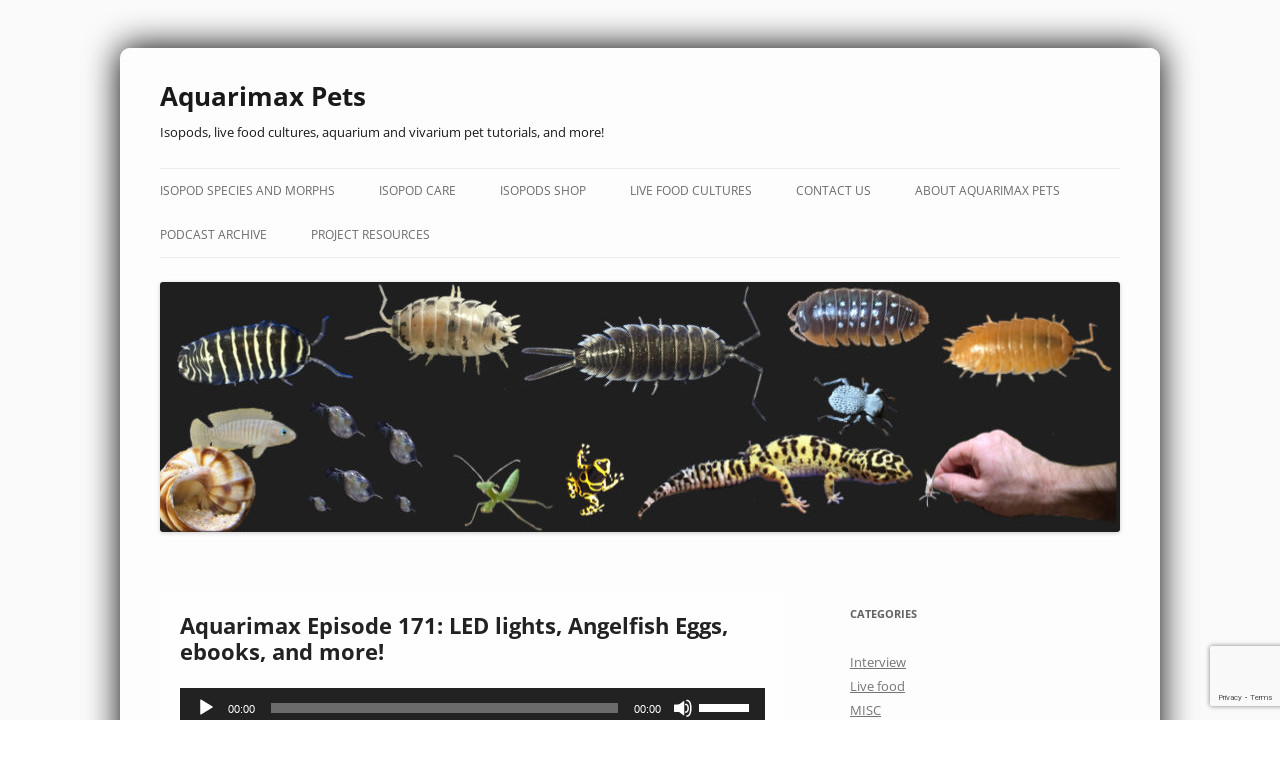

--- FILE ---
content_type: text/html; charset=UTF-8
request_url: https://www.aquarimax.com/2013/07/17/aquarimax-episode-171-led-lights-angelfish-eggs-ebooks-and-more/
body_size: 18289
content:
<!DOCTYPE html>
<!--[if IE 7]>
<html class="ie ie7" dir="ltr" lang="en-US" prefix="og: https://ogp.me/ns#">
<![endif]-->
<!--[if IE 8]>
<html class="ie ie8" dir="ltr" lang="en-US" prefix="og: https://ogp.me/ns#">
<![endif]-->
<!--[if !(IE 7) & !(IE 8)]><!-->
<html dir="ltr" lang="en-US" prefix="og: https://ogp.me/ns#">
<!--<![endif]-->
<head>
<meta charset="UTF-8" />
<meta name="viewport" content="width=device-width" />
<title>Aquarimax Episode 171: LED lights, Angelfish Eggs, ebooks, and more! | Aquarimax Pets</title>
<link rel="profile" href="http://gmpg.org/xfn/11" />
<link rel="pingback" href="https://www.aquarimax.com/xmlrpc.php" />
<!--[if lt IE 9]>
<script src="https://www.aquarimax.com/wp-content/themes/twentytwelve/js/html5.js" type="text/javascript"></script>
<![endif]-->

		<!-- All in One SEO 4.9.1.1 - aioseo.com -->
	<meta name="description" content="Join Aquarimax hosts Rus and Kelly as they discuss comments and questions from Matt in Perth, Western Australia; Mick in Carnforth, UK; Alaina in California, and Tom in Provo, UT. Mick&#039;s got a lot of pics for us this week, as well as some videos. Here&#039;s his outdoor axolotl pool: Here&#039;s an &quot;Axolotl from the" />
	<meta name="robots" content="max-image-preview:large" />
	<meta name="author" content="Aquarimax"/>
	<link rel="canonical" href="https://www.aquarimax.com/2013/07/17/aquarimax-episode-171-led-lights-angelfish-eggs-ebooks-and-more/" />
	<meta name="generator" content="All in One SEO (AIOSEO) 4.9.1.1" />
		<meta property="og:locale" content="en_US" />
		<meta property="og:site_name" content="Aquarimax Pets | Isopods, live food cultures, aquarium and vivarium pet tutorials, and more!" />
		<meta property="og:type" content="article" />
		<meta property="og:title" content="Aquarimax Episode 171: LED lights, Angelfish Eggs, ebooks, and more! | Aquarimax Pets" />
		<meta property="og:description" content="Join Aquarimax hosts Rus and Kelly as they discuss comments and questions from Matt in Perth, Western Australia; Mick in Carnforth, UK; Alaina in California, and Tom in Provo, UT. Mick&#039;s got a lot of pics for us this week, as well as some videos. Here&#039;s his outdoor axolotl pool: Here&#039;s an &quot;Axolotl from the" />
		<meta property="og:url" content="https://www.aquarimax.com/2013/07/17/aquarimax-episode-171-led-lights-angelfish-eggs-ebooks-and-more/" />
		<meta property="article:published_time" content="2013-07-18T03:12:23+00:00" />
		<meta property="article:modified_time" content="2013-07-18T03:12:23+00:00" />
		<meta name="twitter:card" content="summary" />
		<meta name="twitter:title" content="Aquarimax Episode 171: LED lights, Angelfish Eggs, ebooks, and more! | Aquarimax Pets" />
		<meta name="twitter:description" content="Join Aquarimax hosts Rus and Kelly as they discuss comments and questions from Matt in Perth, Western Australia; Mick in Carnforth, UK; Alaina in California, and Tom in Provo, UT. Mick&#039;s got a lot of pics for us this week, as well as some videos. Here&#039;s his outdoor axolotl pool: Here&#039;s an &quot;Axolotl from the" />
		<script type="application/ld+json" class="aioseo-schema">
			{"@context":"https:\/\/schema.org","@graph":[{"@type":"Article","@id":"https:\/\/www.aquarimax.com\/2013\/07\/17\/aquarimax-episode-171-led-lights-angelfish-eggs-ebooks-and-more\/#article","name":"Aquarimax Episode 171: LED lights, Angelfish Eggs, ebooks, and more! | Aquarimax Pets","headline":"Aquarimax Episode 171: LED lights, Angelfish Eggs, ebooks, and more!","author":{"@id":"https:\/\/www.aquarimax.com\/author\/admin\/#author"},"publisher":{"@id":"https:\/\/www.aquarimax.com\/#organization"},"image":{"@type":"ImageObject","url":"https:\/\/www.aquarimax.com\/wp-content\/uploads\/2013\/07\/Mick_Axie_pool.jpg","@id":"https:\/\/www.aquarimax.com\/2013\/07\/17\/aquarimax-episode-171-led-lights-angelfish-eggs-ebooks-and-more\/#articleImage","width":4000,"height":3000},"datePublished":"2013-07-17T20:12:23-07:00","dateModified":"2013-07-17T20:12:23-07:00","inLanguage":"en-US","mainEntityOfPage":{"@id":"https:\/\/www.aquarimax.com\/2013\/07\/17\/aquarimax-episode-171-led-lights-angelfish-eggs-ebooks-and-more\/#webpage"},"isPartOf":{"@id":"https:\/\/www.aquarimax.com\/2013\/07\/17\/aquarimax-episode-171-led-lights-angelfish-eggs-ebooks-and-more\/#webpage"},"articleSection":"Uncategorized"},{"@type":"BreadcrumbList","@id":"https:\/\/www.aquarimax.com\/2013\/07\/17\/aquarimax-episode-171-led-lights-angelfish-eggs-ebooks-and-more\/#breadcrumblist","itemListElement":[{"@type":"ListItem","@id":"https:\/\/www.aquarimax.com#listItem","position":1,"name":"Home","item":"https:\/\/www.aquarimax.com","nextItem":{"@type":"ListItem","@id":"https:\/\/www.aquarimax.com\/category\/uncategorized\/#listItem","name":"Uncategorized"}},{"@type":"ListItem","@id":"https:\/\/www.aquarimax.com\/category\/uncategorized\/#listItem","position":2,"name":"Uncategorized","item":"https:\/\/www.aquarimax.com\/category\/uncategorized\/","nextItem":{"@type":"ListItem","@id":"https:\/\/www.aquarimax.com\/2013\/07\/17\/aquarimax-episode-171-led-lights-angelfish-eggs-ebooks-and-more\/#listItem","name":"Aquarimax Episode 171: LED lights, Angelfish Eggs, ebooks, and more!"},"previousItem":{"@type":"ListItem","@id":"https:\/\/www.aquarimax.com#listItem","name":"Home"}},{"@type":"ListItem","@id":"https:\/\/www.aquarimax.com\/2013\/07\/17\/aquarimax-episode-171-led-lights-angelfish-eggs-ebooks-and-more\/#listItem","position":3,"name":"Aquarimax Episode 171: LED lights, Angelfish Eggs, ebooks, and more!","previousItem":{"@type":"ListItem","@id":"https:\/\/www.aquarimax.com\/category\/uncategorized\/#listItem","name":"Uncategorized"}}]},{"@type":"Organization","@id":"https:\/\/www.aquarimax.com\/#organization","name":"Aquarimax Pets","description":"Isopods, live food cultures, aquarium and vivarium pet tutorials, and more!","url":"https:\/\/www.aquarimax.com\/","logo":{"@type":"ImageObject","url":"https:\/\/www.aquarimax.com\/wp-content\/uploads\/2021\/01\/92F7DF34-F058-4BEA-8DAA-4FEAE58EDC6A.jpeg","@id":"https:\/\/www.aquarimax.com\/2013\/07\/17\/aquarimax-episode-171-led-lights-angelfish-eggs-ebooks-and-more\/#organizationLogo","width":1892,"height":1078},"image":{"@id":"https:\/\/www.aquarimax.com\/2013\/07\/17\/aquarimax-episode-171-led-lights-angelfish-eggs-ebooks-and-more\/#organizationLogo"}},{"@type":"Person","@id":"https:\/\/www.aquarimax.com\/author\/admin\/#author","url":"https:\/\/www.aquarimax.com\/author\/admin\/","name":"Aquarimax","image":{"@type":"ImageObject","@id":"https:\/\/www.aquarimax.com\/2013\/07\/17\/aquarimax-episode-171-led-lights-angelfish-eggs-ebooks-and-more\/#authorImage","url":"https:\/\/secure.gravatar.com\/avatar\/efdad5692f05088594d14e640d9326507ddfacef1d8fe7b63a39e0a386158672?s=96&d=mm&r=g","width":96,"height":96,"caption":"Aquarimax"}},{"@type":"WebPage","@id":"https:\/\/www.aquarimax.com\/2013\/07\/17\/aquarimax-episode-171-led-lights-angelfish-eggs-ebooks-and-more\/#webpage","url":"https:\/\/www.aquarimax.com\/2013\/07\/17\/aquarimax-episode-171-led-lights-angelfish-eggs-ebooks-and-more\/","name":"Aquarimax Episode 171: LED lights, Angelfish Eggs, ebooks, and more! | Aquarimax Pets","description":"Join Aquarimax hosts Rus and Kelly as they discuss comments and questions from Matt in Perth, Western Australia; Mick in Carnforth, UK; Alaina in California, and Tom in Provo, UT. Mick's got a lot of pics for us this week, as well as some videos. Here's his outdoor axolotl pool: Here's an \"Axolotl from the","inLanguage":"en-US","isPartOf":{"@id":"https:\/\/www.aquarimax.com\/#website"},"breadcrumb":{"@id":"https:\/\/www.aquarimax.com\/2013\/07\/17\/aquarimax-episode-171-led-lights-angelfish-eggs-ebooks-and-more\/#breadcrumblist"},"author":{"@id":"https:\/\/www.aquarimax.com\/author\/admin\/#author"},"creator":{"@id":"https:\/\/www.aquarimax.com\/author\/admin\/#author"},"datePublished":"2013-07-17T20:12:23-07:00","dateModified":"2013-07-17T20:12:23-07:00"},{"@type":"WebSite","@id":"https:\/\/www.aquarimax.com\/#website","url":"https:\/\/www.aquarimax.com\/","name":"Aquarimax Pets","description":"Isopods, live food cultures, aquarium and vivarium pet tutorials, and more!","inLanguage":"en-US","publisher":{"@id":"https:\/\/www.aquarimax.com\/#organization"}}]}
		</script>
		<!-- All in One SEO -->

<script>window._wca = window._wca || [];</script>
<link rel='dns-prefetch' href='//stats.wp.com' />
<link rel='dns-prefetch' href='//v0.wordpress.com' />
<link rel="alternate" title="oEmbed (JSON)" type="application/json+oembed" href="https://www.aquarimax.com/wp-json/oembed/1.0/embed?url=https%3A%2F%2Fwww.aquarimax.com%2F2013%2F07%2F17%2Faquarimax-episode-171-led-lights-angelfish-eggs-ebooks-and-more%2F" />
<link rel="alternate" title="oEmbed (XML)" type="text/xml+oembed" href="https://www.aquarimax.com/wp-json/oembed/1.0/embed?url=https%3A%2F%2Fwww.aquarimax.com%2F2013%2F07%2F17%2Faquarimax-episode-171-led-lights-angelfish-eggs-ebooks-and-more%2F&#038;format=xml" />
<style id='wp-img-auto-sizes-contain-inline-css' type='text/css'>
img:is([sizes=auto i],[sizes^="auto," i]){contain-intrinsic-size:3000px 1500px}
/*# sourceURL=wp-img-auto-sizes-contain-inline-css */
</style>
<style id='wp-emoji-styles-inline-css' type='text/css'>

	img.wp-smiley, img.emoji {
		display: inline !important;
		border: none !important;
		box-shadow: none !important;
		height: 1em !important;
		width: 1em !important;
		margin: 0 0.07em !important;
		vertical-align: -0.1em !important;
		background: none !important;
		padding: 0 !important;
	}
/*# sourceURL=wp-emoji-styles-inline-css */
</style>
<link rel='stylesheet' id='wp-block-library-css' href='https://www.aquarimax.com/wp-includes/css/dist/block-library/style.min.css?ver=6.9' type='text/css' media='all' />
<link rel='stylesheet' id='mediaelement-css' href='https://www.aquarimax.com/wp-includes/js/mediaelement/mediaelementplayer-legacy.min.css?ver=4.2.17' type='text/css' media='all' />
<link rel='stylesheet' id='wp-mediaelement-css' href='https://www.aquarimax.com/wp-includes/js/mediaelement/wp-mediaelement.min.css?ver=6.9' type='text/css' media='all' />
<style id='global-styles-inline-css' type='text/css'>
:root{--wp--preset--aspect-ratio--square: 1;--wp--preset--aspect-ratio--4-3: 4/3;--wp--preset--aspect-ratio--3-4: 3/4;--wp--preset--aspect-ratio--3-2: 3/2;--wp--preset--aspect-ratio--2-3: 2/3;--wp--preset--aspect-ratio--16-9: 16/9;--wp--preset--aspect-ratio--9-16: 9/16;--wp--preset--color--black: #000000;--wp--preset--color--cyan-bluish-gray: #abb8c3;--wp--preset--color--white: #fff;--wp--preset--color--pale-pink: #f78da7;--wp--preset--color--vivid-red: #cf2e2e;--wp--preset--color--luminous-vivid-orange: #ff6900;--wp--preset--color--luminous-vivid-amber: #fcb900;--wp--preset--color--light-green-cyan: #7bdcb5;--wp--preset--color--vivid-green-cyan: #00d084;--wp--preset--color--pale-cyan-blue: #8ed1fc;--wp--preset--color--vivid-cyan-blue: #0693e3;--wp--preset--color--vivid-purple: #9b51e0;--wp--preset--color--blue: #21759b;--wp--preset--color--dark-gray: #444;--wp--preset--color--medium-gray: #9f9f9f;--wp--preset--color--light-gray: #e6e6e6;--wp--preset--gradient--vivid-cyan-blue-to-vivid-purple: linear-gradient(135deg,rgb(6,147,227) 0%,rgb(155,81,224) 100%);--wp--preset--gradient--light-green-cyan-to-vivid-green-cyan: linear-gradient(135deg,rgb(122,220,180) 0%,rgb(0,208,130) 100%);--wp--preset--gradient--luminous-vivid-amber-to-luminous-vivid-orange: linear-gradient(135deg,rgb(252,185,0) 0%,rgb(255,105,0) 100%);--wp--preset--gradient--luminous-vivid-orange-to-vivid-red: linear-gradient(135deg,rgb(255,105,0) 0%,rgb(207,46,46) 100%);--wp--preset--gradient--very-light-gray-to-cyan-bluish-gray: linear-gradient(135deg,rgb(238,238,238) 0%,rgb(169,184,195) 100%);--wp--preset--gradient--cool-to-warm-spectrum: linear-gradient(135deg,rgb(74,234,220) 0%,rgb(151,120,209) 20%,rgb(207,42,186) 40%,rgb(238,44,130) 60%,rgb(251,105,98) 80%,rgb(254,248,76) 100%);--wp--preset--gradient--blush-light-purple: linear-gradient(135deg,rgb(255,206,236) 0%,rgb(152,150,240) 100%);--wp--preset--gradient--blush-bordeaux: linear-gradient(135deg,rgb(254,205,165) 0%,rgb(254,45,45) 50%,rgb(107,0,62) 100%);--wp--preset--gradient--luminous-dusk: linear-gradient(135deg,rgb(255,203,112) 0%,rgb(199,81,192) 50%,rgb(65,88,208) 100%);--wp--preset--gradient--pale-ocean: linear-gradient(135deg,rgb(255,245,203) 0%,rgb(182,227,212) 50%,rgb(51,167,181) 100%);--wp--preset--gradient--electric-grass: linear-gradient(135deg,rgb(202,248,128) 0%,rgb(113,206,126) 100%);--wp--preset--gradient--midnight: linear-gradient(135deg,rgb(2,3,129) 0%,rgb(40,116,252) 100%);--wp--preset--font-size--small: 13px;--wp--preset--font-size--medium: 20px;--wp--preset--font-size--large: 36px;--wp--preset--font-size--x-large: 42px;--wp--preset--spacing--20: 0.44rem;--wp--preset--spacing--30: 0.67rem;--wp--preset--spacing--40: 1rem;--wp--preset--spacing--50: 1.5rem;--wp--preset--spacing--60: 2.25rem;--wp--preset--spacing--70: 3.38rem;--wp--preset--spacing--80: 5.06rem;--wp--preset--shadow--natural: 6px 6px 9px rgba(0, 0, 0, 0.2);--wp--preset--shadow--deep: 12px 12px 50px rgba(0, 0, 0, 0.4);--wp--preset--shadow--sharp: 6px 6px 0px rgba(0, 0, 0, 0.2);--wp--preset--shadow--outlined: 6px 6px 0px -3px rgb(255, 255, 255), 6px 6px rgb(0, 0, 0);--wp--preset--shadow--crisp: 6px 6px 0px rgb(0, 0, 0);}:where(.is-layout-flex){gap: 0.5em;}:where(.is-layout-grid){gap: 0.5em;}body .is-layout-flex{display: flex;}.is-layout-flex{flex-wrap: wrap;align-items: center;}.is-layout-flex > :is(*, div){margin: 0;}body .is-layout-grid{display: grid;}.is-layout-grid > :is(*, div){margin: 0;}:where(.wp-block-columns.is-layout-flex){gap: 2em;}:where(.wp-block-columns.is-layout-grid){gap: 2em;}:where(.wp-block-post-template.is-layout-flex){gap: 1.25em;}:where(.wp-block-post-template.is-layout-grid){gap: 1.25em;}.has-black-color{color: var(--wp--preset--color--black) !important;}.has-cyan-bluish-gray-color{color: var(--wp--preset--color--cyan-bluish-gray) !important;}.has-white-color{color: var(--wp--preset--color--white) !important;}.has-pale-pink-color{color: var(--wp--preset--color--pale-pink) !important;}.has-vivid-red-color{color: var(--wp--preset--color--vivid-red) !important;}.has-luminous-vivid-orange-color{color: var(--wp--preset--color--luminous-vivid-orange) !important;}.has-luminous-vivid-amber-color{color: var(--wp--preset--color--luminous-vivid-amber) !important;}.has-light-green-cyan-color{color: var(--wp--preset--color--light-green-cyan) !important;}.has-vivid-green-cyan-color{color: var(--wp--preset--color--vivid-green-cyan) !important;}.has-pale-cyan-blue-color{color: var(--wp--preset--color--pale-cyan-blue) !important;}.has-vivid-cyan-blue-color{color: var(--wp--preset--color--vivid-cyan-blue) !important;}.has-vivid-purple-color{color: var(--wp--preset--color--vivid-purple) !important;}.has-black-background-color{background-color: var(--wp--preset--color--black) !important;}.has-cyan-bluish-gray-background-color{background-color: var(--wp--preset--color--cyan-bluish-gray) !important;}.has-white-background-color{background-color: var(--wp--preset--color--white) !important;}.has-pale-pink-background-color{background-color: var(--wp--preset--color--pale-pink) !important;}.has-vivid-red-background-color{background-color: var(--wp--preset--color--vivid-red) !important;}.has-luminous-vivid-orange-background-color{background-color: var(--wp--preset--color--luminous-vivid-orange) !important;}.has-luminous-vivid-amber-background-color{background-color: var(--wp--preset--color--luminous-vivid-amber) !important;}.has-light-green-cyan-background-color{background-color: var(--wp--preset--color--light-green-cyan) !important;}.has-vivid-green-cyan-background-color{background-color: var(--wp--preset--color--vivid-green-cyan) !important;}.has-pale-cyan-blue-background-color{background-color: var(--wp--preset--color--pale-cyan-blue) !important;}.has-vivid-cyan-blue-background-color{background-color: var(--wp--preset--color--vivid-cyan-blue) !important;}.has-vivid-purple-background-color{background-color: var(--wp--preset--color--vivid-purple) !important;}.has-black-border-color{border-color: var(--wp--preset--color--black) !important;}.has-cyan-bluish-gray-border-color{border-color: var(--wp--preset--color--cyan-bluish-gray) !important;}.has-white-border-color{border-color: var(--wp--preset--color--white) !important;}.has-pale-pink-border-color{border-color: var(--wp--preset--color--pale-pink) !important;}.has-vivid-red-border-color{border-color: var(--wp--preset--color--vivid-red) !important;}.has-luminous-vivid-orange-border-color{border-color: var(--wp--preset--color--luminous-vivid-orange) !important;}.has-luminous-vivid-amber-border-color{border-color: var(--wp--preset--color--luminous-vivid-amber) !important;}.has-light-green-cyan-border-color{border-color: var(--wp--preset--color--light-green-cyan) !important;}.has-vivid-green-cyan-border-color{border-color: var(--wp--preset--color--vivid-green-cyan) !important;}.has-pale-cyan-blue-border-color{border-color: var(--wp--preset--color--pale-cyan-blue) !important;}.has-vivid-cyan-blue-border-color{border-color: var(--wp--preset--color--vivid-cyan-blue) !important;}.has-vivid-purple-border-color{border-color: var(--wp--preset--color--vivid-purple) !important;}.has-vivid-cyan-blue-to-vivid-purple-gradient-background{background: var(--wp--preset--gradient--vivid-cyan-blue-to-vivid-purple) !important;}.has-light-green-cyan-to-vivid-green-cyan-gradient-background{background: var(--wp--preset--gradient--light-green-cyan-to-vivid-green-cyan) !important;}.has-luminous-vivid-amber-to-luminous-vivid-orange-gradient-background{background: var(--wp--preset--gradient--luminous-vivid-amber-to-luminous-vivid-orange) !important;}.has-luminous-vivid-orange-to-vivid-red-gradient-background{background: var(--wp--preset--gradient--luminous-vivid-orange-to-vivid-red) !important;}.has-very-light-gray-to-cyan-bluish-gray-gradient-background{background: var(--wp--preset--gradient--very-light-gray-to-cyan-bluish-gray) !important;}.has-cool-to-warm-spectrum-gradient-background{background: var(--wp--preset--gradient--cool-to-warm-spectrum) !important;}.has-blush-light-purple-gradient-background{background: var(--wp--preset--gradient--blush-light-purple) !important;}.has-blush-bordeaux-gradient-background{background: var(--wp--preset--gradient--blush-bordeaux) !important;}.has-luminous-dusk-gradient-background{background: var(--wp--preset--gradient--luminous-dusk) !important;}.has-pale-ocean-gradient-background{background: var(--wp--preset--gradient--pale-ocean) !important;}.has-electric-grass-gradient-background{background: var(--wp--preset--gradient--electric-grass) !important;}.has-midnight-gradient-background{background: var(--wp--preset--gradient--midnight) !important;}.has-small-font-size{font-size: var(--wp--preset--font-size--small) !important;}.has-medium-font-size{font-size: var(--wp--preset--font-size--medium) !important;}.has-large-font-size{font-size: var(--wp--preset--font-size--large) !important;}.has-x-large-font-size{font-size: var(--wp--preset--font-size--x-large) !important;}
/*# sourceURL=global-styles-inline-css */
</style>

<style id='classic-theme-styles-inline-css' type='text/css'>
/*! This file is auto-generated */
.wp-block-button__link{color:#fff;background-color:#32373c;border-radius:9999px;box-shadow:none;text-decoration:none;padding:calc(.667em + 2px) calc(1.333em + 2px);font-size:1.125em}.wp-block-file__button{background:#32373c;color:#fff;text-decoration:none}
/*# sourceURL=/wp-includes/css/classic-themes.min.css */
</style>
<link rel='stylesheet' id='contact-form-7-css' href='https://www.aquarimax.com/wp-content/plugins/contact-form-7/includes/css/styles.css?ver=6.1.4' type='text/css' media='all' />
<link rel='stylesheet' id='woocommerce-layout-css' href='https://www.aquarimax.com/wp-content/plugins/woocommerce/assets/css/woocommerce-layout.css?ver=10.3.7' type='text/css' media='all' />
<style id='woocommerce-layout-inline-css' type='text/css'>

	.infinite-scroll .woocommerce-pagination {
		display: none;
	}
/*# sourceURL=woocommerce-layout-inline-css */
</style>
<link rel='stylesheet' id='woocommerce-smallscreen-css' href='https://www.aquarimax.com/wp-content/plugins/woocommerce/assets/css/woocommerce-smallscreen.css?ver=10.3.7' type='text/css' media='only screen and (max-width: 768px)' />
<link rel='stylesheet' id='woocommerce-general-css' href='https://www.aquarimax.com/wp-content/plugins/woocommerce/assets/css/woocommerce.css?ver=10.3.7' type='text/css' media='all' />
<style id='woocommerce-inline-inline-css' type='text/css'>
.woocommerce form .form-row .required { visibility: visible; }
/*# sourceURL=woocommerce-inline-inline-css */
</style>
<link rel='stylesheet' id='brands-styles-css' href='https://www.aquarimax.com/wp-content/plugins/woocommerce/assets/css/brands.css?ver=10.3.7' type='text/css' media='all' />
<link rel='stylesheet' id='twentytwelve-fonts-css' href='https://www.aquarimax.com/wp-content/themes/twentytwelve/fonts/font-open-sans.css?ver=20230328' type='text/css' media='all' />
<link rel='stylesheet' id='twentytwelve-style-css' href='https://www.aquarimax.com/wp-content/themes/aquarimax/style.css?ver=20251202' type='text/css' media='all' />
<link rel='stylesheet' id='twentytwelve-block-style-css' href='https://www.aquarimax.com/wp-content/themes/twentytwelve/css/blocks.css?ver=20251031' type='text/css' media='all' />
<link rel='stylesheet' id='jetpack-subscriptions-css' href='https://www.aquarimax.com/wp-content/plugins/jetpack/_inc/build/subscriptions/subscriptions.min.css?ver=15.3.1' type='text/css' media='all' />
<link rel='stylesheet' id='sharedaddy-css' href='https://www.aquarimax.com/wp-content/plugins/jetpack/modules/sharedaddy/sharing.css?ver=15.3.1' type='text/css' media='all' />
<link rel='stylesheet' id='social-logos-css' href='https://www.aquarimax.com/wp-content/plugins/jetpack/_inc/social-logos/social-logos.min.css?ver=15.3.1' type='text/css' media='all' />
<script type="text/javascript" src="https://www.aquarimax.com/wp-includes/js/jquery/jquery.min.js?ver=3.7.1" id="jquery-core-js"></script>
<script type="text/javascript" src="https://www.aquarimax.com/wp-includes/js/jquery/jquery-migrate.min.js?ver=3.4.1" id="jquery-migrate-js"></script>
<script type="text/javascript" src="https://www.aquarimax.com/wp-content/plugins/woocommerce/assets/js/jquery-blockui/jquery.blockUI.min.js?ver=2.7.0-wc.10.3.7" id="wc-jquery-blockui-js" defer="defer" data-wp-strategy="defer"></script>
<script type="text/javascript" id="wc-add-to-cart-js-extra">
/* <![CDATA[ */
var wc_add_to_cart_params = {"ajax_url":"/wp-admin/admin-ajax.php","wc_ajax_url":"/?wc-ajax=%%endpoint%%","i18n_view_cart":"View cart","cart_url":"https://www.aquarimax.com/cart/","is_cart":"","cart_redirect_after_add":"no"};
//# sourceURL=wc-add-to-cart-js-extra
/* ]]> */
</script>
<script type="text/javascript" src="https://www.aquarimax.com/wp-content/plugins/woocommerce/assets/js/frontend/add-to-cart.min.js?ver=10.3.7" id="wc-add-to-cart-js" defer="defer" data-wp-strategy="defer"></script>
<script type="text/javascript" src="https://www.aquarimax.com/wp-content/plugins/woocommerce/assets/js/js-cookie/js.cookie.min.js?ver=2.1.4-wc.10.3.7" id="wc-js-cookie-js" defer="defer" data-wp-strategy="defer"></script>
<script type="text/javascript" id="woocommerce-js-extra">
/* <![CDATA[ */
var woocommerce_params = {"ajax_url":"/wp-admin/admin-ajax.php","wc_ajax_url":"/?wc-ajax=%%endpoint%%","i18n_password_show":"Show password","i18n_password_hide":"Hide password"};
//# sourceURL=woocommerce-js-extra
/* ]]> */
</script>
<script type="text/javascript" src="https://www.aquarimax.com/wp-content/plugins/woocommerce/assets/js/frontend/woocommerce.min.js?ver=10.3.7" id="woocommerce-js" defer="defer" data-wp-strategy="defer"></script>
<script type="text/javascript" src="https://www.aquarimax.com/wp-content/themes/twentytwelve/js/navigation.js?ver=20250303" id="twentytwelve-navigation-js" defer="defer" data-wp-strategy="defer"></script>
<script type="text/javascript" src="https://stats.wp.com/s-202603.js" id="woocommerce-analytics-js" defer="defer" data-wp-strategy="defer"></script>
<link rel="https://api.w.org/" href="https://www.aquarimax.com/wp-json/" /><link rel="alternate" title="JSON" type="application/json" href="https://www.aquarimax.com/wp-json/wp/v2/posts/2176" /><link rel="EditURI" type="application/rsd+xml" title="RSD" href="https://www.aquarimax.com/xmlrpc.php?rsd" />
<meta name="generator" content="WordPress 6.9" />
<meta name="generator" content="WooCommerce 10.3.7" />
<link rel='shortlink' href='https://wp.me/p1PgZs-z6' />

		<!-- GA Google Analytics @ https://m0n.co/ga -->
		<script async src="https://www.googletagmanager.com/gtag/js?id=G-88YTJS6GM6"></script>
		<script>
			window.dataLayer = window.dataLayer || [];
			function gtag(){dataLayer.push(arguments);}
			gtag('js', new Date());
			gtag('config', 'G-88YTJS6GM6');
		</script>

	            <script type="text/javascript"><!--
                                function powerpress_pinw(pinw_url){window.open(pinw_url, 'PowerPressPlayer','toolbar=0,status=0,resizable=1,width=460,height=320');	return false;}
                //-->

                // tabnab protection
                window.addEventListener('load', function () {
                    // make all links have rel="noopener noreferrer"
                    document.querySelectorAll('a[target="_blank"]').forEach(link => {
                        link.setAttribute('rel', 'noopener noreferrer');
                    });
                });
            </script>
            <meta name="google-site-verification" content="rfBAtZ5ohcI8IY7ang-bcuE3Inz2guvjUPIYffkFmKY" />
		<style type="text/css">
			.wc-block-components-notice-banner.is-error li {
				margin: 0;
			}
		</style>
			<style>img#wpstats{display:none}</style>
			<noscript><style>.woocommerce-product-gallery{ opacity: 1 !important; }</style></noscript>
		<style type="text/css" id="twentytwelve-header-css">
			.site-header h1 a,
		.site-header h2 {
			color: #191919;
		}
		</style>
	<style type="text/css" id="custom-background-css">
body.custom-background { background-color: #ffffff; background-image: url("https://www.aquarimax.com/wp-content/uploads/2019/03/A48B3286-6708-4177-9563-2F18543A5AE4.png"); background-position: left top; background-size: cover; background-repeat: no-repeat; background-attachment: fixed; }
</style>
			<style type="text/css" id="wp-custom-css">
			/*
Welcome to Custom CSS!

CSS (Cascading Style Sheets) is a kind of code that tells the browser how
to render a web page. You may delete these comments and get started with
your customizations.

By default, your stylesheet will be loaded after the theme stylesheets,
which means that your rules can take precedence and override the theme CSS
rules. Just write here what you want to change, you don't need to copy all
your theme's stylesheet content.
*/
body {
	color: #222222;
}

body .site {
	background-color: rbg(255,255,255);
	background-color: rgba(255,255,255,.65);
	-moz-box-shadow: 0 -1px 34px #000000;
	-webkit-box-shadow: 0 -1px 34px #000000;
	box-shadow: 0 -1px 34px #000000;
	-webkit-border-radius: 10px;
	-moz-border-radius: 10px;
	border-radius: 10px;
}

.header-image {
	width: 100%;
	height: auto;
}

.widget-area {
	border-left: 1px solid white;
	padding: 20px;
}

.widget-area .widget p {
	font-size: 10px;
}

.widget_recent_entries ul {
	list-style: square;
	list-style-position: inside;
}

.entry-header .entry-title {
	font-weight: bold;
}

.template-front-page .widget-area .widget_text img {
	float: none;
}

.site-content article {
	background-color: white;
	background-color: rgba(255,255,255,.2);
	padding: 20px;
	-webkit-border-radius: 10px;
	-moz-border-radius: 10px;
	border-radius: 10px;
}

.ad-space {
	text-align: center;
	margin-bottom: 10px;
}

#callme {
	text-align: center;
	background-color: white;
	background-color: rgba(255,255,255,.2);
	padding: 20px;
	-webkit-border-radius: 10px;
	-moz-border-radius: 10px;
	border-radius: 10px;
	margin-bottom: 10px;
	line-height: 1.5;
}		</style>
		<link rel='stylesheet' id='wc-blocks-style-css' href='https://www.aquarimax.com/wp-content/plugins/woocommerce/assets/client/blocks/wc-blocks.css?ver=wc-10.3.7' type='text/css' media='all' />
<link rel='stylesheet' id='jetpack-swiper-library-css' href='https://www.aquarimax.com/wp-content/plugins/jetpack/_inc/blocks/swiper.css?ver=15.3.1' type='text/css' media='all' />
<link rel='stylesheet' id='jetpack-carousel-css' href='https://www.aquarimax.com/wp-content/plugins/jetpack/modules/carousel/jetpack-carousel.css?ver=15.3.1' type='text/css' media='all' />
</head>

<body class="wp-singular post-template-default single single-post postid-2176 single-format-standard custom-background wp-embed-responsive wp-theme-twentytwelve wp-child-theme-aquarimax theme-twentytwelve woocommerce-no-js custom-font-enabled single-author">
<div id="page" class="hfeed site">
	<header id="masthead" class="site-header" role="banner">
		<hgroup>
			<h1 class="site-title"><a href="https://www.aquarimax.com/" title="Aquarimax Pets" rel="home">Aquarimax Pets</a></h1>
			<h2 class="site-description">Isopods, live food cultures, aquarium and vivarium pet tutorials, and more!</h2>
		</hgroup>

		<nav id="site-navigation" class="main-navigation" role="navigation">
			<button class="menu-toggle">Menu</button>
			<a class="assistive-text" href="#content" title="Skip to content">Skip to content</a>
			<div class="menu-main-container"><ul id="menu-main" class="nav-menu"><li id="menu-item-3922" class="menu-item menu-item-type-post_type menu-item-object-page menu-item-3922"><a href="https://www.aquarimax.com/isopod-species/">Isopod Species and Morphs</a></li>
<li id="menu-item-3755" class="menu-item menu-item-type-post_type menu-item-object-page menu-item-3755"><a href="https://www.aquarimax.com/isopod-care/">Isopod Care</a></li>
<li id="menu-item-3685" class="menu-item menu-item-type-post_type menu-item-object-page menu-item-3685"><a href="https://www.aquarimax.com/price-list/">Isopods Shop</a></li>
<li id="menu-item-4308" class="menu-item menu-item-type-post_type menu-item-object-page menu-item-4308"><a href="https://www.aquarimax.com/live-food-cultures/">Live Food Cultures</a></li>
<li id="menu-item-2124" class="menu-item menu-item-type-post_type menu-item-object-page menu-item-2124"><a href="https://www.aquarimax.com/contact/">Contact Us</a></li>
<li id="menu-item-3753" class="menu-item menu-item-type-post_type menu-item-object-page menu-item-3753"><a href="https://www.aquarimax.com/about-aquarimax-pets/">About Aquarimax Pets</a></li>
<li id="menu-item-2121" class="menu-item menu-item-type-post_type menu-item-object-page menu-item-2121"><a href="https://www.aquarimax.com/podcasts/">Podcast Archive</a></li>
<li id="menu-item-2122" class="menu-item menu-item-type-post_type menu-item-object-page menu-item-2122"><a href="https://www.aquarimax.com/project-resources/">Project Resources</a></li>
</ul></div>		</nav><!-- #site-navigation -->

				<a href="https://www.aquarimax.com/"><img src="https://www.aquarimax.com/wp-content/uploads/2019/07/cropped-28CED4F5-BE05-4A2D-8C72-F86712B0756A.jpeg" class="header-image" width="960" height="250" alt="Aquarimax Pets" /></a>
			</header><!-- #masthead -->

	<div id="main" class="wrapper">
	<div id="primary" class="site-content">
		<div id="content" role="main">

<div id="google-ads-1" class="ad-space">
<script type="text/javascript"><!--
adUnit   = document.getElementById("google-ads-1");
adWidth  = adUnit.offsetWidth;

google_ad_client = "ca-pub-1431487050096036";

/* Aquarimax */

google_ad_slot = "2456672107";
google_ad_width = 468;
google_ad_height = 60;

if ( adWidth >= 768 ) {
  
} else if ( adWidth >= 468 ) {
} else if ( adWidth >= 336 ) {
} else if ( adWidth >= 300 ) {
  google_ad_slot = "0";
  adUnit.style.display	= "none";
} else if ( adWidth >= 250 ) {
  google_ad_slot = "0";
  adUnit.style.display	= "none";
} else if ( adWidth >= 200 ) {
  google_ad_slot	= "0";
  adUnit.style.display	= "none";
} else {
  /* Do not display the Google Ad */
  google_ad_slot		= "0";
  adUnit.style.display	= "none";
}
//-->
</script>
<script type="text/javascript"
src="http://pagead2.googlesyndication.com/pagead/show_ads.js">
</script>
</div>

			
				
	<article id="post-2176" class="post-2176 post type-post status-publish format-standard hentry category-uncategorized">
				<header class="entry-header">
			
						<h1 class="entry-title">Aquarimax Episode 171: LED lights, Angelfish Eggs, ebooks, and more!</h1>
								</header><!-- .entry-header -->

				<div class="entry-content">
			<!--powerpress_player--><div class="powerpress_player" id="powerpress_player_1334"><audio class="wp-audio-shortcode" id="audio-2176-1" preload="none" style="width: 100%;" controls="controls"><source type="audio/mpeg" src="https://www.aquarimax.com/wp-content/uploads/2013/07/Aquarimax-171.mp3?_=1" /><a href="https://www.aquarimax.com/wp-content/uploads/2013/07/Aquarimax-171.mp3">https://www.aquarimax.com/wp-content/uploads/2013/07/Aquarimax-171.mp3</a></audio></div><p class="powerpress_links powerpress_links_mp3" style="margin-bottom: 1px !important;">Podcast: <a href="https://www.aquarimax.com/wp-content/uploads/2013/07/Aquarimax-171.mp3" class="powerpress_link_pinw" target="_blank" title="Play in new window" onclick="return powerpress_pinw('https://www.aquarimax.com/?powerpress_pinw=2176-podcast');" rel="nofollow">Play in new window</a> | <a href="https://www.aquarimax.com/wp-content/uploads/2013/07/Aquarimax-171.mp3" class="powerpress_link_d" title="Download" rel="nofollow" download="Aquarimax-171.mp3">Download</a></p><p>Join Aquarimax hosts Rus and Kelly as they discuss comments and questions from Matt in Perth, Western Australia; Mick in Carnforth, UK; Alaina in California, and Tom in Provo, UT.</p>
<p>Mick&#8217;s got a lot of pics for us this week, as well as some videos.</p>
<p>Here&#8217;s his outdoor axolotl pool:</p>
<p><a href="https://www.aquarimax.com/wp-content/uploads/2013/07/Mick_Axie_pool.jpg"><img fetchpriority="high" decoding="async" data-attachment-id="2179" data-permalink="https://www.aquarimax.com/2013/07/17/aquarimax-episode-171-led-lights-angelfish-eggs-ebooks-and-more/mick_axie_pool/" data-orig-file="https://www.aquarimax.com/wp-content/uploads/2013/07/Mick_Axie_pool.jpg" data-orig-size="4000,3000" data-comments-opened="0" data-image-meta="{&quot;aperture&quot;:&quot;2.7&quot;,&quot;credit&quot;:&quot;&quot;,&quot;camera&quot;:&quot;Canon PowerShot A3100 IS&quot;,&quot;caption&quot;:&quot;&quot;,&quot;created_timestamp&quot;:&quot;1372970442&quot;,&quot;copyright&quot;:&quot;&quot;,&quot;focal_length&quot;:&quot;6.2&quot;,&quot;iso&quot;:&quot;800&quot;,&quot;shutter_speed&quot;:&quot;0.066666666666667&quot;,&quot;title&quot;:&quot;&quot;,&quot;orientation&quot;:&quot;1&quot;}" data-image-title="Mick_Axie_pool" data-image-description="" data-image-caption="" data-medium-file="https://www.aquarimax.com/wp-content/uploads/2013/07/Mick_Axie_pool-300x225.jpg" data-large-file="https://www.aquarimax.com/wp-content/uploads/2013/07/Mick_Axie_pool-1024x768.jpg" class="aligncenter size-full wp-image-2179" alt="Mick_Axie_pool" src="https://www.aquarimax.com/wp-content/uploads/2013/07/Mick_Axie_pool.jpg" width="4000" height="3000" srcset="https://www.aquarimax.com/wp-content/uploads/2013/07/Mick_Axie_pool.jpg 4000w, https://www.aquarimax.com/wp-content/uploads/2013/07/Mick_Axie_pool-300x225.jpg 300w, https://www.aquarimax.com/wp-content/uploads/2013/07/Mick_Axie_pool-1024x768.jpg 1024w, https://www.aquarimax.com/wp-content/uploads/2013/07/Mick_Axie_pool-624x468.jpg 624w" sizes="(max-width: 4000px) 100vw, 4000px" /></a></p>
<p><a href="https://www.aquarimax.com/wp-content/uploads/2013/07/Mick_Axie_from_the_deep.jpg">Here&#8217;s an &#8220;Axolotl from the Deep&#8221;<img decoding="async" data-attachment-id="2177" data-permalink="https://www.aquarimax.com/2013/07/17/aquarimax-episode-171-led-lights-angelfish-eggs-ebooks-and-more/mick_axie_from_the_deep/" data-orig-file="https://www.aquarimax.com/wp-content/uploads/2013/07/Mick_Axie_from_the_deep.jpg" data-orig-size="226,129" data-comments-opened="0" data-image-meta="{&quot;aperture&quot;:&quot;0&quot;,&quot;credit&quot;:&quot;&quot;,&quot;camera&quot;:&quot;&quot;,&quot;caption&quot;:&quot;&quot;,&quot;created_timestamp&quot;:&quot;0&quot;,&quot;copyright&quot;:&quot;&quot;,&quot;focal_length&quot;:&quot;0&quot;,&quot;iso&quot;:&quot;0&quot;,&quot;shutter_speed&quot;:&quot;0&quot;,&quot;title&quot;:&quot;&quot;,&quot;orientation&quot;:&quot;0&quot;}" data-image-title="Mick_Axie_from_the_deep" data-image-description="" data-image-caption="" data-medium-file="https://www.aquarimax.com/wp-content/uploads/2013/07/Mick_Axie_from_the_deep.jpg" data-large-file="https://www.aquarimax.com/wp-content/uploads/2013/07/Mick_Axie_from_the_deep.jpg" class="aligncenter size-full wp-image-2177" alt="Mick_Axie_from_the_deep" src="https://www.aquarimax.com/wp-content/uploads/2013/07/Mick_Axie_from_the_deep.jpg" width="226" height="129" /></a></p>
<p>&nbsp;</p>
<p>Here are his baby halfbeaks:<a style="color: #0f3647; line-height: 24px;" href="https://www.aquarimax.com/wp-content/uploads/2013/07/Mick-Halfbeaks.jpg"><img decoding="async" data-attachment-id="2180" data-permalink="https://www.aquarimax.com/2013/07/17/aquarimax-episode-171-led-lights-angelfish-eggs-ebooks-and-more/mick-halfbeaks/" data-orig-file="https://www.aquarimax.com/wp-content/uploads/2013/07/Mick-Halfbeaks.jpg" data-orig-size="4000,3000" data-comments-opened="0" data-image-meta="{&quot;aperture&quot;:&quot;2.7&quot;,&quot;credit&quot;:&quot;&quot;,&quot;camera&quot;:&quot;Canon PowerShot A3100 IS&quot;,&quot;caption&quot;:&quot;&quot;,&quot;created_timestamp&quot;:&quot;1372970291&quot;,&quot;copyright&quot;:&quot;&quot;,&quot;focal_length&quot;:&quot;6.2&quot;,&quot;iso&quot;:&quot;500&quot;,&quot;shutter_speed&quot;:&quot;0.05&quot;,&quot;title&quot;:&quot;&quot;,&quot;orientation&quot;:&quot;1&quot;}" data-image-title="Mick-Halfbeaks" data-image-description="" data-image-caption="" data-medium-file="https://www.aquarimax.com/wp-content/uploads/2013/07/Mick-Halfbeaks-300x225.jpg" data-large-file="https://www.aquarimax.com/wp-content/uploads/2013/07/Mick-Halfbeaks-1024x768.jpg" class="aligncenter size-full wp-image-2180" alt="Mick-Halfbeaks" src="https://www.aquarimax.com/wp-content/uploads/2013/07/Mick-Halfbeaks.jpg" width="4000" height="3000" srcset="https://www.aquarimax.com/wp-content/uploads/2013/07/Mick-Halfbeaks.jpg 4000w, https://www.aquarimax.com/wp-content/uploads/2013/07/Mick-Halfbeaks-300x225.jpg 300w, https://www.aquarimax.com/wp-content/uploads/2013/07/Mick-Halfbeaks-1024x768.jpg 1024w, https://www.aquarimax.com/wp-content/uploads/2013/07/Mick-Halfbeaks-624x468.jpg 624w" sizes="(max-width: 4000px) 100vw, 4000px" /></a></p>
<p><a href="https://www.aquarimax.com/wp-content/uploads/2013/07/Mick_Axie_from_the_deep.jpg">Poor timing and placement on the part of Mick&#8217;s angelfish&#8230;<br />
</a><a href="https://www.aquarimax.com/wp-content/uploads/2013/07/Mick_Angel_eggs.jpg"><img loading="lazy" decoding="async" data-attachment-id="2178" data-permalink="https://www.aquarimax.com/2013/07/17/aquarimax-episode-171-led-lights-angelfish-eggs-ebooks-and-more/mick_angel_eggs/" data-orig-file="https://www.aquarimax.com/wp-content/uploads/2013/07/Mick_Angel_eggs.jpg" data-orig-size="3000,4000" data-comments-opened="0" data-image-meta="{&quot;aperture&quot;:&quot;2.7&quot;,&quot;credit&quot;:&quot;&quot;,&quot;camera&quot;:&quot;Canon PowerShot A3100 IS&quot;,&quot;caption&quot;:&quot;&quot;,&quot;created_timestamp&quot;:&quot;1372969969&quot;,&quot;copyright&quot;:&quot;&quot;,&quot;focal_length&quot;:&quot;6.2&quot;,&quot;iso&quot;:&quot;800&quot;,&quot;shutter_speed&quot;:&quot;0.066666666666667&quot;,&quot;title&quot;:&quot;&quot;,&quot;orientation&quot;:&quot;6&quot;}" data-image-title="Mick_Angel_eggs" data-image-description="" data-image-caption="" data-medium-file="https://www.aquarimax.com/wp-content/uploads/2013/07/Mick_Angel_eggs-225x300.jpg" data-large-file="https://www.aquarimax.com/wp-content/uploads/2013/07/Mick_Angel_eggs-768x1024.jpg" class="aligncenter size-full wp-image-2178" alt="Mick_Angel_eggs" src="https://www.aquarimax.com/wp-content/uploads/2013/07/Mick_Angel_eggs.jpg" width="3000" height="4000" srcset="https://www.aquarimax.com/wp-content/uploads/2013/07/Mick_Angel_eggs.jpg 3000w, https://www.aquarimax.com/wp-content/uploads/2013/07/Mick_Angel_eggs-300x400.jpg 300w, https://www.aquarimax.com/wp-content/uploads/2013/07/Mick_Angel_eggs-225x300.jpg 225w, https://www.aquarimax.com/wp-content/uploads/2013/07/Mick_Angel_eggs-768x1024.jpg 768w, https://www.aquarimax.com/wp-content/uploads/2013/07/Mick_Angel_eggs-624x832.jpg 624w" sizes="auto, (max-width: 3000px) 100vw, 3000px" /></a></p>
<p>Poor timing and placement on the part of Mick&#8217;s angelfish&#8230;</p>
<p>&nbsp;</p>
<p>See his baby halfbeaks:<br />
<a href="http://youtu.be/4q-Jxsb-fas" target="_blank">http://youtu.be/4q-Jxsb-fas</a></p>
<p>See his baby cories: (I love how the swim just like the adults)<br />
<a href="http://youtu.be/-RC7xpbfX-E" target="_blank">http://youtu.be/-RC7xpbfX-E</a></p>
<p>&nbsp;</p>
<p>&nbsp;</p>
<div class="sharedaddy sd-sharing-enabled"><div class="robots-nocontent sd-block sd-social sd-social-icon sd-sharing"><h3 class="sd-title">Share this:</h3><div class="sd-content"><ul><li class="share-facebook"><a rel="nofollow noopener noreferrer"
				data-shared="sharing-facebook-2176"
				class="share-facebook sd-button share-icon no-text"
				href="https://www.aquarimax.com/2013/07/17/aquarimax-episode-171-led-lights-angelfish-eggs-ebooks-and-more/?share=facebook"
				target="_blank"
				aria-labelledby="sharing-facebook-2176"
				>
				<span id="sharing-facebook-2176" hidden>Click to share on Facebook (Opens in new window)</span>
				<span>Facebook</span>
			</a></li><li class="share-twitter"><a rel="nofollow noopener noreferrer"
				data-shared="sharing-twitter-2176"
				class="share-twitter sd-button share-icon no-text"
				href="https://www.aquarimax.com/2013/07/17/aquarimax-episode-171-led-lights-angelfish-eggs-ebooks-and-more/?share=twitter"
				target="_blank"
				aria-labelledby="sharing-twitter-2176"
				>
				<span id="sharing-twitter-2176" hidden>Click to share on X (Opens in new window)</span>
				<span>X</span>
			</a></li><li class="share-pinterest"><a rel="nofollow noopener noreferrer"
				data-shared="sharing-pinterest-2176"
				class="share-pinterest sd-button share-icon no-text"
				href="https://www.aquarimax.com/2013/07/17/aquarimax-episode-171-led-lights-angelfish-eggs-ebooks-and-more/?share=pinterest"
				target="_blank"
				aria-labelledby="sharing-pinterest-2176"
				>
				<span id="sharing-pinterest-2176" hidden>Click to share on Pinterest (Opens in new window)</span>
				<span>Pinterest</span>
			</a></li><li class="share-linkedin"><a rel="nofollow noopener noreferrer"
				data-shared="sharing-linkedin-2176"
				class="share-linkedin sd-button share-icon no-text"
				href="https://www.aquarimax.com/2013/07/17/aquarimax-episode-171-led-lights-angelfish-eggs-ebooks-and-more/?share=linkedin"
				target="_blank"
				aria-labelledby="sharing-linkedin-2176"
				>
				<span id="sharing-linkedin-2176" hidden>Click to share on LinkedIn (Opens in new window)</span>
				<span>LinkedIn</span>
			</a></li><li class="share-email"><a rel="nofollow noopener noreferrer"
				data-shared="sharing-email-2176"
				class="share-email sd-button share-icon no-text"
				href="mailto:?subject=%5BShared%20Post%5D%20Aquarimax%20Episode%20171%3A%20LED%20lights%2C%20Angelfish%20Eggs%2C%20ebooks%2C%20and%20more%21&#038;body=https%3A%2F%2Fwww.aquarimax.com%2F2013%2F07%2F17%2Faquarimax-episode-171-led-lights-angelfish-eggs-ebooks-and-more%2F&#038;share=email"
				target="_blank"
				aria-labelledby="sharing-email-2176"
				data-email-share-error-title="Do you have email set up?" data-email-share-error-text="If you&#039;re having problems sharing via email, you might not have email set up for your browser. You may need to create a new email yourself." data-email-share-nonce="8375216721" data-email-share-track-url="https://www.aquarimax.com/2013/07/17/aquarimax-episode-171-led-lights-angelfish-eggs-ebooks-and-more/?share=email">
				<span id="sharing-email-2176" hidden>Click to email a link to a friend (Opens in new window)</span>
				<span>Email</span>
			</a></li><li class="share-print"><a rel="nofollow noopener noreferrer"
				data-shared="sharing-print-2176"
				class="share-print sd-button share-icon no-text"
				href="https://www.aquarimax.com/2013/07/17/aquarimax-episode-171-led-lights-angelfish-eggs-ebooks-and-more/#print?share=print"
				target="_blank"
				aria-labelledby="sharing-print-2176"
				>
				<span id="sharing-print-2176" hidden>Click to print (Opens in new window)</span>
				<span>Print</span>
			</a></li><li class="share-end"></li></ul></div></div></div>					</div><!-- .entry-content -->
		
		<footer class="entry-meta">
			This entry was posted in <a href="https://www.aquarimax.com/category/uncategorized/" rel="category tag">Uncategorized</a> on <a href="https://www.aquarimax.com/2013/07/17/aquarimax-episode-171-led-lights-angelfish-eggs-ebooks-and-more/" title="8:12 pm" rel="bookmark"><time class="entry-date" datetime="2013-07-17T20:12:23-07:00">July 17, 2013</time></a><span class="by-author"> by <span class="author vcard"><a class="url fn n" href="https://www.aquarimax.com/author/admin/" title="View all posts by Aquarimax" rel="author">Aquarimax</a></span></span>.								</footer><!-- .entry-meta -->
	</article><!-- #post -->

				<nav class="nav-single">
					<h3 class="assistive-text">Post navigation</h3>
					<span class="nav-previous"><a href="https://www.aquarimax.com/2013/07/10/aquarimax-episode-170-interview-with-diana-walstad-on-mycobcteriosis/" rel="prev"><span class="meta-nav">&larr;</span> Aquarimax Episode 170: Interview with Diana Walstad on Mycobcteriosis</a></span>
					<span class="nav-next"><a href="https://www.aquarimax.com/2013/07/25/aquarimax-episode-172a-interview-with-jim-carmark-apistogramma-and-beyond/" rel="next">Aquarimax Episode 172A-Interview with Jim Carmark&#8211;Apistogramma and Beyond <span class="meta-nav">&rarr;</span></a></span>
				</nav><!-- .nav-single -->

				
<div id="comments" class="comments-area">

	
	
	
</div><!-- #comments .comments-area -->

			
		</div><!-- #content -->
<div id="callme">
<object type="application/x-shockwave-flash" data="https://clients4.google.com/voice/embed/webCallButton" width="230" height="85"><param name="movie" value="https://clients4.google.com/voice/embed/webCallButton" /><param name="wmode" value="transparent" /><param name="FlashVars" value="id=38916c61582c42763c8b970126f01f8384a86259&style=0" /></object>
<p>Be part of the podcast!<br/> Call +1 801-477-0629 and record a question or comment,<br/> or email <a href="mailto:info@aquarimax.com">info@aquarimax.com</a></p>
</div>
	</div><!-- #primary -->


			<div id="secondary" class="widget-area" role="complementary">
			<aside id="categories-149286121" class="widget widget_categories"><h3 class="widget-title">Categories</h3>
			<ul>
					<li class="cat-item cat-item-172"><a href="https://www.aquarimax.com/category/interview-2/">Interview</a>
</li>
	<li class="cat-item cat-item-13"><a href="https://www.aquarimax.com/category/live-food/">Live food</a>
</li>
	<li class="cat-item cat-item-86"><a href="https://www.aquarimax.com/category/misc/">MISC</a>
</li>
	<li class="cat-item cat-item-78"><a href="https://www.aquarimax.com/category/plants/">Plants</a>
</li>
	<li class="cat-item cat-item-24"><a href="https://www.aquarimax.com/category/projects/">Projects</a>
</li>
	<li class="cat-item cat-item-37"><a href="https://www.aquarimax.com/category/species-profile/">Species Profile</a>
</li>
	<li class="cat-item cat-item-1"><a href="https://www.aquarimax.com/category/uncategorized/">Uncategorized</a>
</li>
			</ul>

			</aside><aside id="text-336417569" class="widget widget_text"><h3 class="widget-title">Aquarimax on Facebook</h3>			<div class="textwidget"><iframe src="//www.facebook.com/plugins/likebox.php?href=https%3A%2F%2Fwww.facebook.com%2Faquarimax&amp;width=490&amp;height=258&amp;show_faces=true&amp;colorscheme=light&amp;stream=false&amp;show_border=true&amp;header=false&amp;appId=123453614408" scrolling="no" frameborder="0" style="border:none; overflow:hidden; width:100%; height:258px; background-color: white;" allowTransparency="true"></iframe></div>
		</aside><aside id="text-269391041" class="widget widget_text"><h3 class="widget-title">Vistors</h3>			<div class="textwidget"><!-- Start of StatCounter Code -->
<script type="text/javascript">
var sc_project=4208001; 
var sc_invisible=0; 
var sc_partition=48; 
var sc_click_stat=1; 
var sc_security="0e47730d"; 
</script>

<script type="text/javascript" src="http://www.statcounter.com/counter/counter_xhtml.js"></script><noscript><div class="statcounter"><a title="hit counter" class="statcounter" href="http://www.statcounter.com/"><img class="statcounter" src="http://c.statcounter.com/4208001/0/0e47730d/0/" alt="hit counter" /></a></div></noscript>
<!-- End of StatCounter Code --></div>
		</aside><aside id="tag_cloud-2" class="widget widget_tag_cloud"><h3 class="widget-title">Tags</h3><div class="tagcloud"><ul class='wp-tag-cloud' role='list'>
	<li><a href="https://www.aquarimax.com/tag/algae/" class="tag-cloud-link tag-link-291 tag-link-position-1" style="font-size: 13.133333333333pt;" aria-label="algae (9 items)">algae</a></li>
	<li><a href="https://www.aquarimax.com/tag/ammonia/" class="tag-cloud-link tag-link-74 tag-link-position-2" style="font-size: 11.966666666667pt;" aria-label="ammonia (8 items)">ammonia</a></li>
	<li><a href="https://www.aquarimax.com/tag/ancistrus/" class="tag-cloud-link tag-link-47 tag-link-position-3" style="font-size: 10.8pt;" aria-label="Ancistrus (7 items)">Ancistrus</a></li>
	<li><a href="https://www.aquarimax.com/tag/andrejka/" class="tag-cloud-link tag-link-227 tag-link-position-4" style="font-size: 14.066666666667pt;" aria-label="Andrejka (10 items)">Andrejka</a></li>
	<li><a href="https://www.aquarimax.com/tag/aquarium/" class="tag-cloud-link tag-link-14 tag-link-position-5" style="font-size: 22pt;" aria-label="aquarium (23 items)">aquarium</a></li>
	<li><a href="https://www.aquarimax.com/tag/aquariums/" class="tag-cloud-link tag-link-732 tag-link-position-6" style="font-size: 9.6333333333333pt;" aria-label="aquariums (6 items)">aquariums</a></li>
	<li><a href="https://www.aquarimax.com/tag/assassin-snails/" class="tag-cloud-link tag-link-88 tag-link-position-7" style="font-size: 8pt;" aria-label="assassin snails (5 items)">assassin snails</a></li>
	<li><a href="https://www.aquarimax.com/tag/axolotl/" class="tag-cloud-link tag-link-510 tag-link-position-8" style="font-size: 8pt;" aria-label="axolotl (5 items)">axolotl</a></li>
	<li><a href="https://www.aquarimax.com/tag/betta/" class="tag-cloud-link tag-link-393 tag-link-position-9" style="font-size: 18.5pt;" aria-label="betta (16 items)">betta</a></li>
	<li><a href="https://www.aquarimax.com/tag/betta-splendens/" class="tag-cloud-link tag-link-394 tag-link-position-10" style="font-size: 8pt;" aria-label="betta splendens (5 items)">betta splendens</a></li>
	<li><a href="https://www.aquarimax.com/tag/breeding/" class="tag-cloud-link tag-link-128 tag-link-position-11" style="font-size: 8pt;" aria-label="breeding (5 items)">breeding</a></li>
	<li><a href="https://www.aquarimax.com/tag/brian/" class="tag-cloud-link tag-link-169 tag-link-position-12" style="font-size: 10.8pt;" aria-label="Brian (7 items)">Brian</a></li>
	<li><a href="https://www.aquarimax.com/tag/brine-shrimp/" class="tag-cloud-link tag-link-84 tag-link-position-13" style="font-size: 14.066666666667pt;" aria-label="Brine shrimp (10 items)">Brine shrimp</a></li>
	<li><a href="https://www.aquarimax.com/tag/bristlenose/" class="tag-cloud-link tag-link-45 tag-link-position-14" style="font-size: 10.8pt;" aria-label="bristlenose (7 items)">bristlenose</a></li>
	<li><a href="https://www.aquarimax.com/tag/cherry-shrimp/" class="tag-cloud-link tag-link-54 tag-link-position-15" style="font-size: 11.966666666667pt;" aria-label="cherry shrimp (8 items)">cherry shrimp</a></li>
	<li><a href="https://www.aquarimax.com/tag/cichlid/" class="tag-cloud-link tag-link-462 tag-link-position-16" style="font-size: 9.6333333333333pt;" aria-label="cichlid (6 items)">cichlid</a></li>
	<li><a href="https://www.aquarimax.com/tag/cichlids/" class="tag-cloud-link tag-link-491 tag-link-position-17" style="font-size: 8pt;" aria-label="cichlids (5 items)">cichlids</a></li>
	<li><a href="https://www.aquarimax.com/tag/co2/" class="tag-cloud-link tag-link-539 tag-link-position-18" style="font-size: 10.8pt;" aria-label="co2 (7 items)">co2</a></li>
	<li><a href="https://www.aquarimax.com/tag/corydoras/" class="tag-cloud-link tag-link-443 tag-link-position-19" style="font-size: 9.6333333333333pt;" aria-label="Corydoras (6 items)">Corydoras</a></li>
	<li><a href="https://www.aquarimax.com/tag/cycling/" class="tag-cloud-link tag-link-149 tag-link-position-20" style="font-size: 15pt;" aria-label="cycling (11 items)">cycling</a></li>
	<li><a href="https://www.aquarimax.com/tag/daphnia/" class="tag-cloud-link tag-link-224 tag-link-position-21" style="font-size: 17.333333333333pt;" aria-label="daphnia (14 items)">daphnia</a></li>
	<li><a href="https://www.aquarimax.com/tag/endlers/" class="tag-cloud-link tag-link-287 tag-link-position-22" style="font-size: 8pt;" aria-label="endler&#039;s (5 items)">endler&#039;s</a></li>
	<li><a href="https://www.aquarimax.com/tag/fish/" class="tag-cloud-link tag-link-17 tag-link-position-23" style="font-size: 15pt;" aria-label="fish (11 items)">fish</a></li>
	<li><a href="https://www.aquarimax.com/tag/fish-room/" class="tag-cloud-link tag-link-194 tag-link-position-24" style="font-size: 13.133333333333pt;" aria-label="fish room (9 items)">fish room</a></li>
	<li><a href="https://www.aquarimax.com/tag/fry/" class="tag-cloud-link tag-link-98 tag-link-position-25" style="font-size: 13.133333333333pt;" aria-label="fry (9 items)">fry</a></li>
	<li><a href="https://www.aquarimax.com/tag/goldfish/" class="tag-cloud-link tag-link-104 tag-link-position-26" style="font-size: 13.133333333333pt;" aria-label="goldfish (9 items)">goldfish</a></li>
	<li><a href="https://www.aquarimax.com/tag/interview/" class="tag-cloud-link tag-link-164 tag-link-position-27" style="font-size: 10.8pt;" aria-label="interview (7 items)">interview</a></li>
	<li><a href="https://www.aquarimax.com/tag/java-fern/" class="tag-cloud-link tag-link-7 tag-link-position-28" style="font-size: 9.6333333333333pt;" aria-label="java fern (6 items)">java fern</a></li>
	<li><a href="https://www.aquarimax.com/tag/java-moss/" class="tag-cloud-link tag-link-77 tag-link-position-29" style="font-size: 9.6333333333333pt;" aria-label="java moss (6 items)">java moss</a></li>
	<li><a href="https://www.aquarimax.com/tag/led/" class="tag-cloud-link tag-link-219 tag-link-position-30" style="font-size: 9.6333333333333pt;" aria-label="LED (6 items)">LED</a></li>
	<li><a href="https://www.aquarimax.com/tag/live-food/" class="tag-cloud-link tag-link-791 tag-link-position-31" style="font-size: 13.133333333333pt;" aria-label="Live food (9 items)">Live food</a></li>
	<li><a href="https://www.aquarimax.com/tag/mbuna/" class="tag-cloud-link tag-link-145 tag-link-position-32" style="font-size: 8pt;" aria-label="Mbuna (5 items)">Mbuna</a></li>
	<li><a href="https://www.aquarimax.com/tag/mick/" class="tag-cloud-link tag-link-226 tag-link-position-33" style="font-size: 14.066666666667pt;" aria-label="Mick (10 items)">Mick</a></li>
	<li><a href="https://www.aquarimax.com/tag/moina/" class="tag-cloud-link tag-link-445 tag-link-position-34" style="font-size: 8pt;" aria-label="moina (5 items)">moina</a></li>
	<li><a href="https://www.aquarimax.com/tag/molly/" class="tag-cloud-link tag-link-339 tag-link-position-35" style="font-size: 10.8pt;" aria-label="molly (7 items)">molly</a></li>
	<li><a href="https://www.aquarimax.com/tag/opaeula/" class="tag-cloud-link tag-link-136 tag-link-position-36" style="font-size: 10.8pt;" aria-label="opae&#039;ula (7 items)">opae&#039;ula</a></li>
	<li><a href="https://www.aquarimax.com/tag/parasites/" class="tag-cloud-link tag-link-459 tag-link-position-37" style="font-size: 8pt;" aria-label="parasites (5 items)">parasites</a></li>
	<li><a href="https://www.aquarimax.com/tag/pond/" class="tag-cloud-link tag-link-127 tag-link-position-38" style="font-size: 8pt;" aria-label="pond (5 items)">pond</a></li>
	<li><a href="https://www.aquarimax.com/tag/red-cherry-shrimp/" class="tag-cloud-link tag-link-53 tag-link-position-39" style="font-size: 11.966666666667pt;" aria-label="Red Cherry Shrimp (8 items)">Red Cherry Shrimp</a></li>
	<li><a href="https://www.aquarimax.com/tag/sakura/" class="tag-cloud-link tag-link-428 tag-link-position-40" style="font-size: 8pt;" aria-label="sakura (5 items)">sakura</a></li>
	<li><a href="https://www.aquarimax.com/tag/shrimp/" class="tag-cloud-link tag-link-239 tag-link-position-41" style="font-size: 21.533333333333pt;" aria-label="shrimp (22 items)">shrimp</a></li>
	<li><a href="https://www.aquarimax.com/tag/spawn/" class="tag-cloud-link tag-link-105 tag-link-position-42" style="font-size: 9.6333333333333pt;" aria-label="spawn (6 items)">spawn</a></li>
	<li><a href="https://www.aquarimax.com/tag/substrate/" class="tag-cloud-link tag-link-130 tag-link-position-43" style="font-size: 8pt;" aria-label="substrate (5 items)">substrate</a></li>
	<li><a href="https://www.aquarimax.com/tag/temperature/" class="tag-cloud-link tag-link-628 tag-link-position-44" style="font-size: 8pt;" aria-label="temperature (5 items)">temperature</a></li>
	<li><a href="https://www.aquarimax.com/tag/triops/" class="tag-cloud-link tag-link-360 tag-link-position-45" style="font-size: 13.133333333333pt;" aria-label="triops (9 items)">triops</a></li>
</ul>
</div>
</aside><aside id="blog_subscription-3" class="widget widget_blog_subscription jetpack_subscription_widget"><h3 class="widget-title">Subscribe by Email</h3>
			<div class="wp-block-jetpack-subscriptions__container">
			<form action="#" method="post" accept-charset="utf-8" id="subscribe-blog-blog_subscription-3"
				data-blog="26996378"
				data-post_access_level="everybody" >
									<div id="subscribe-text"><p>Enter your email address to subscribe to the Podcast and receive notifications of new posts by email.</p>
</div>
										<p id="subscribe-email">
						<label id="jetpack-subscribe-label"
							class="screen-reader-text"
							for="subscribe-field-blog_subscription-3">
							Email Address						</label>
						<input type="email" name="email" autocomplete="email" required="required"
																					value=""
							id="subscribe-field-blog_subscription-3"
							placeholder="Email Address"
						/>
					</p>

					<p id="subscribe-submit"
											>
						<input type="hidden" name="action" value="subscribe"/>
						<input type="hidden" name="source" value="https://www.aquarimax.com/2013/07/17/aquarimax-episode-171-led-lights-angelfish-eggs-ebooks-and-more/"/>
						<input type="hidden" name="sub-type" value="widget"/>
						<input type="hidden" name="redirect_fragment" value="subscribe-blog-blog_subscription-3"/>
						<input type="hidden" id="_wpnonce" name="_wpnonce" value="4cffd3fe3a" /><input type="hidden" name="_wp_http_referer" value="/2013/07/17/aquarimax-episode-171-led-lights-angelfish-eggs-ebooks-and-more/" />						<button type="submit"
															class="wp-block-button__link"
																					name="jetpack_subscriptions_widget"
						>
							Subscribe						</button>
					</p>
							</form>
						</div>
			
</aside>		</div><!-- #secondary -->
		</div><!-- #main .wrapper -->
	<footer id="colophon" role="contentinfo">
		<div class="site-info">
									<a href="https://wordpress.org/" class="imprint" title="Semantic Personal Publishing Platform">
				Proudly powered by WordPress			</a>
		</div><!-- .site-info -->
	</footer><!-- #colophon -->
</div><!-- #page -->

<script type="speculationrules">
{"prefetch":[{"source":"document","where":{"and":[{"href_matches":"/*"},{"not":{"href_matches":["/wp-*.php","/wp-admin/*","/wp-content/uploads/*","/wp-content/*","/wp-content/plugins/*","/wp-content/themes/aquarimax/*","/wp-content/themes/twentytwelve/*","/*\\?(.+)"]}},{"not":{"selector_matches":"a[rel~=\"nofollow\"]"}},{"not":{"selector_matches":".no-prefetch, .no-prefetch a"}}]},"eagerness":"conservative"}]}
</script>
	<script type='text/javascript'>
		(function () {
			var c = document.body.className;
			c = c.replace(/woocommerce-no-js/, 'woocommerce-js');
			document.body.className = c;
		})();
	</script>
			<div id="jp-carousel-loading-overlay">
			<div id="jp-carousel-loading-wrapper">
				<span id="jp-carousel-library-loading">&nbsp;</span>
			</div>
		</div>
		<div class="jp-carousel-overlay" style="display: none;">

		<div class="jp-carousel-container">
			<!-- The Carousel Swiper -->
			<div
				class="jp-carousel-wrap swiper jp-carousel-swiper-container jp-carousel-transitions"
				itemscope
				itemtype="https://schema.org/ImageGallery">
				<div class="jp-carousel swiper-wrapper"></div>
				<div class="jp-swiper-button-prev swiper-button-prev">
					<svg width="25" height="24" viewBox="0 0 25 24" fill="none" xmlns="http://www.w3.org/2000/svg">
						<mask id="maskPrev" mask-type="alpha" maskUnits="userSpaceOnUse" x="8" y="6" width="9" height="12">
							<path d="M16.2072 16.59L11.6496 12L16.2072 7.41L14.8041 6L8.8335 12L14.8041 18L16.2072 16.59Z" fill="white"/>
						</mask>
						<g mask="url(#maskPrev)">
							<rect x="0.579102" width="23.8823" height="24" fill="#FFFFFF"/>
						</g>
					</svg>
				</div>
				<div class="jp-swiper-button-next swiper-button-next">
					<svg width="25" height="24" viewBox="0 0 25 24" fill="none" xmlns="http://www.w3.org/2000/svg">
						<mask id="maskNext" mask-type="alpha" maskUnits="userSpaceOnUse" x="8" y="6" width="8" height="12">
							<path d="M8.59814 16.59L13.1557 12L8.59814 7.41L10.0012 6L15.9718 12L10.0012 18L8.59814 16.59Z" fill="white"/>
						</mask>
						<g mask="url(#maskNext)">
							<rect x="0.34375" width="23.8822" height="24" fill="#FFFFFF"/>
						</g>
					</svg>
				</div>
			</div>
			<!-- The main close buton -->
			<div class="jp-carousel-close-hint">
				<svg width="25" height="24" viewBox="0 0 25 24" fill="none" xmlns="http://www.w3.org/2000/svg">
					<mask id="maskClose" mask-type="alpha" maskUnits="userSpaceOnUse" x="5" y="5" width="15" height="14">
						<path d="M19.3166 6.41L17.9135 5L12.3509 10.59L6.78834 5L5.38525 6.41L10.9478 12L5.38525 17.59L6.78834 19L12.3509 13.41L17.9135 19L19.3166 17.59L13.754 12L19.3166 6.41Z" fill="white"/>
					</mask>
					<g mask="url(#maskClose)">
						<rect x="0.409668" width="23.8823" height="24" fill="#FFFFFF"/>
					</g>
				</svg>
			</div>
			<!-- Image info, comments and meta -->
			<div class="jp-carousel-info">
				<div class="jp-carousel-info-footer">
					<div class="jp-carousel-pagination-container">
						<div class="jp-swiper-pagination swiper-pagination"></div>
						<div class="jp-carousel-pagination"></div>
					</div>
					<div class="jp-carousel-photo-title-container">
						<h2 class="jp-carousel-photo-caption"></h2>
					</div>
					<div class="jp-carousel-photo-icons-container">
						<a href="#" class="jp-carousel-icon-btn jp-carousel-icon-info" aria-label="Toggle photo metadata visibility">
							<span class="jp-carousel-icon">
								<svg width="25" height="24" viewBox="0 0 25 24" fill="none" xmlns="http://www.w3.org/2000/svg">
									<mask id="maskInfo" mask-type="alpha" maskUnits="userSpaceOnUse" x="2" y="2" width="21" height="20">
										<path fill-rule="evenodd" clip-rule="evenodd" d="M12.7537 2C7.26076 2 2.80273 6.48 2.80273 12C2.80273 17.52 7.26076 22 12.7537 22C18.2466 22 22.7046 17.52 22.7046 12C22.7046 6.48 18.2466 2 12.7537 2ZM11.7586 7V9H13.7488V7H11.7586ZM11.7586 11V17H13.7488V11H11.7586ZM4.79292 12C4.79292 16.41 8.36531 20 12.7537 20C17.142 20 20.7144 16.41 20.7144 12C20.7144 7.59 17.142 4 12.7537 4C8.36531 4 4.79292 7.59 4.79292 12Z" fill="white"/>
									</mask>
									<g mask="url(#maskInfo)">
										<rect x="0.8125" width="23.8823" height="24" fill="#FFFFFF"/>
									</g>
								</svg>
							</span>
						</a>
												<a href="#" class="jp-carousel-icon-btn jp-carousel-icon-comments" aria-label="Toggle photo comments visibility">
							<span class="jp-carousel-icon">
								<svg width="25" height="24" viewBox="0 0 25 24" fill="none" xmlns="http://www.w3.org/2000/svg">
									<mask id="maskComments" mask-type="alpha" maskUnits="userSpaceOnUse" x="2" y="2" width="21" height="20">
										<path fill-rule="evenodd" clip-rule="evenodd" d="M4.3271 2H20.2486C21.3432 2 22.2388 2.9 22.2388 4V16C22.2388 17.1 21.3432 18 20.2486 18H6.31729L2.33691 22V4C2.33691 2.9 3.2325 2 4.3271 2ZM6.31729 16H20.2486V4H4.3271V18L6.31729 16Z" fill="white"/>
									</mask>
									<g mask="url(#maskComments)">
										<rect x="0.34668" width="23.8823" height="24" fill="#FFFFFF"/>
									</g>
								</svg>

								<span class="jp-carousel-has-comments-indicator" aria-label="This image has comments."></span>
							</span>
						</a>
											</div>
				</div>
				<div class="jp-carousel-info-extra">
					<div class="jp-carousel-info-content-wrapper">
						<div class="jp-carousel-photo-title-container">
							<h2 class="jp-carousel-photo-title"></h2>
						</div>
						<div class="jp-carousel-comments-wrapper">
															<div id="jp-carousel-comments-loading">
									<span>Loading Comments...</span>
								</div>
								<div class="jp-carousel-comments"></div>
								<div id="jp-carousel-comment-form-container">
									<span id="jp-carousel-comment-form-spinner">&nbsp;</span>
									<div id="jp-carousel-comment-post-results"></div>
																														<form id="jp-carousel-comment-form">
												<label for="jp-carousel-comment-form-comment-field" class="screen-reader-text">Write a Comment...</label>
												<textarea
													name="comment"
													class="jp-carousel-comment-form-field jp-carousel-comment-form-textarea"
													id="jp-carousel-comment-form-comment-field"
													placeholder="Write a Comment..."
												></textarea>
												<div id="jp-carousel-comment-form-submit-and-info-wrapper">
													<div id="jp-carousel-comment-form-commenting-as">
																													<fieldset>
																<label for="jp-carousel-comment-form-email-field">Email (Required)</label>
																<input type="text" name="email" class="jp-carousel-comment-form-field jp-carousel-comment-form-text-field" id="jp-carousel-comment-form-email-field" />
															</fieldset>
															<fieldset>
																<label for="jp-carousel-comment-form-author-field">Name (Required)</label>
																<input type="text" name="author" class="jp-carousel-comment-form-field jp-carousel-comment-form-text-field" id="jp-carousel-comment-form-author-field" />
															</fieldset>
															<fieldset>
																<label for="jp-carousel-comment-form-url-field">Website</label>
																<input type="text" name="url" class="jp-carousel-comment-form-field jp-carousel-comment-form-text-field" id="jp-carousel-comment-form-url-field" />
															</fieldset>
																											</div>
													<input
														type="submit"
														name="submit"
														class="jp-carousel-comment-form-button"
														id="jp-carousel-comment-form-button-submit"
														value="Post Comment" />
												</div>
											</form>
																											</div>
													</div>
						<div class="jp-carousel-image-meta">
							<div class="jp-carousel-title-and-caption">
								<div class="jp-carousel-photo-info">
									<h3 class="jp-carousel-caption" itemprop="caption description"></h3>
								</div>

								<div class="jp-carousel-photo-description"></div>
							</div>
							<ul class="jp-carousel-image-exif" style="display: none;"></ul>
							<a class="jp-carousel-image-download" href="#" target="_blank" style="display: none;">
								<svg width="25" height="24" viewBox="0 0 25 24" fill="none" xmlns="http://www.w3.org/2000/svg">
									<mask id="mask0" mask-type="alpha" maskUnits="userSpaceOnUse" x="3" y="3" width="19" height="18">
										<path fill-rule="evenodd" clip-rule="evenodd" d="M5.84615 5V19H19.7775V12H21.7677V19C21.7677 20.1 20.8721 21 19.7775 21H5.84615C4.74159 21 3.85596 20.1 3.85596 19V5C3.85596 3.9 4.74159 3 5.84615 3H12.8118V5H5.84615ZM14.802 5V3H21.7677V10H19.7775V6.41L9.99569 16.24L8.59261 14.83L18.3744 5H14.802Z" fill="white"/>
									</mask>
									<g mask="url(#mask0)">
										<rect x="0.870605" width="23.8823" height="24" fill="#FFFFFF"/>
									</g>
								</svg>
								<span class="jp-carousel-download-text"></span>
							</a>
							<div class="jp-carousel-image-map" style="display: none;"></div>
						</div>
					</div>
				</div>
			</div>
		</div>

		</div>
		
	<script type="text/javascript">
		window.WPCOM_sharing_counts = {"https:\/\/www.aquarimax.com\/2013\/07\/17\/aquarimax-episode-171-led-lights-angelfish-eggs-ebooks-and-more\/":2176};
	</script>
						<script type="module"  src="https://www.aquarimax.com/wp-content/plugins/all-in-one-seo-pack/dist/Lite/assets/table-of-contents.95d0dfce.js?ver=4.9.1.1" id="aioseo/js/src/vue/standalone/blocks/table-of-contents/frontend.js-js"></script>
<script type="text/javascript" src="https://www.aquarimax.com/wp-includes/js/dist/hooks.min.js?ver=dd5603f07f9220ed27f1" id="wp-hooks-js"></script>
<script type="text/javascript" src="https://www.aquarimax.com/wp-includes/js/dist/i18n.min.js?ver=c26c3dc7bed366793375" id="wp-i18n-js"></script>
<script type="text/javascript" id="wp-i18n-js-after">
/* <![CDATA[ */
wp.i18n.setLocaleData( { 'text direction\u0004ltr': [ 'ltr' ] } );
//# sourceURL=wp-i18n-js-after
/* ]]> */
</script>
<script type="text/javascript" src="https://www.aquarimax.com/wp-content/plugins/contact-form-7/includes/swv/js/index.js?ver=6.1.4" id="swv-js"></script>
<script type="text/javascript" id="contact-form-7-js-before">
/* <![CDATA[ */
var wpcf7 = {
    "api": {
        "root": "https:\/\/www.aquarimax.com\/wp-json\/",
        "namespace": "contact-form-7\/v1"
    },
    "cached": 1
};
//# sourceURL=contact-form-7-js-before
/* ]]> */
</script>
<script type="text/javascript" src="https://www.aquarimax.com/wp-content/plugins/contact-form-7/includes/js/index.js?ver=6.1.4" id="contact-form-7-js"></script>
<script type="text/javascript" id="mailchimp-woocommerce-js-extra">
/* <![CDATA[ */
var mailchimp_public_data = {"site_url":"https://www.aquarimax.com","ajax_url":"https://www.aquarimax.com/wp-admin/admin-ajax.php","disable_carts":"","subscribers_only":"","language":"en","allowed_to_set_cookies":"1"};
//# sourceURL=mailchimp-woocommerce-js-extra
/* ]]> */
</script>
<script type="text/javascript" src="https://www.aquarimax.com/wp-content/plugins/mailchimp-for-woocommerce/public/js/mailchimp-woocommerce-public.min.js?ver=5.5.1.07" id="mailchimp-woocommerce-js"></script>
<script type="text/javascript" src="https://www.aquarimax.com/wp-includes/js/dist/vendor/wp-polyfill.min.js?ver=3.15.0" id="wp-polyfill-js"></script>
<script type="text/javascript" src="https://www.aquarimax.com/wp-content/plugins/jetpack/jetpack_vendor/automattic/woocommerce-analytics/build/woocommerce-analytics-client.js?minify=false&amp;ver=75adc3c1e2933e2c8c6a" id="woocommerce-analytics-client-js" defer="defer" data-wp-strategy="defer"></script>
<script type="text/javascript" src="https://www.aquarimax.com/wp-content/plugins/woocommerce/assets/js/sourcebuster/sourcebuster.min.js?ver=10.3.7" id="sourcebuster-js-js"></script>
<script type="text/javascript" id="wc-order-attribution-js-extra">
/* <![CDATA[ */
var wc_order_attribution = {"params":{"lifetime":1.0e-5,"session":30,"base64":false,"ajaxurl":"https://www.aquarimax.com/wp-admin/admin-ajax.php","prefix":"wc_order_attribution_","allowTracking":true},"fields":{"source_type":"current.typ","referrer":"current_add.rf","utm_campaign":"current.cmp","utm_source":"current.src","utm_medium":"current.mdm","utm_content":"current.cnt","utm_id":"current.id","utm_term":"current.trm","utm_source_platform":"current.plt","utm_creative_format":"current.fmt","utm_marketing_tactic":"current.tct","session_entry":"current_add.ep","session_start_time":"current_add.fd","session_pages":"session.pgs","session_count":"udata.vst","user_agent":"udata.uag"}};
//# sourceURL=wc-order-attribution-js-extra
/* ]]> */
</script>
<script type="text/javascript" src="https://www.aquarimax.com/wp-content/plugins/woocommerce/assets/js/frontend/order-attribution.min.js?ver=10.3.7" id="wc-order-attribution-js"></script>
<script type="text/javascript" src="https://www.google.com/recaptcha/api.js?render=6Lew8LcgAAAAABnMFu-sAh1e7JgJVlP9rZt2LhBL&amp;ver=3.0" id="google-recaptcha-js"></script>
<script type="text/javascript" id="wpcf7-recaptcha-js-before">
/* <![CDATA[ */
var wpcf7_recaptcha = {
    "sitekey": "6Lew8LcgAAAAABnMFu-sAh1e7JgJVlP9rZt2LhBL",
    "actions": {
        "homepage": "homepage",
        "contactform": "contactform"
    }
};
//# sourceURL=wpcf7-recaptcha-js-before
/* ]]> */
</script>
<script type="text/javascript" src="https://www.aquarimax.com/wp-content/plugins/contact-form-7/modules/recaptcha/index.js?ver=6.1.4" id="wpcf7-recaptcha-js"></script>
<script type="text/javascript" id="jetpack-stats-js-before">
/* <![CDATA[ */
_stq = window._stq || [];
_stq.push([ "view", JSON.parse("{\"v\":\"ext\",\"blog\":\"26996378\",\"post\":\"2176\",\"tz\":\"-7\",\"srv\":\"www.aquarimax.com\",\"j\":\"1:15.3.1\"}") ]);
_stq.push([ "clickTrackerInit", "26996378", "2176" ]);
//# sourceURL=jetpack-stats-js-before
/* ]]> */
</script>
<script type="text/javascript" src="https://stats.wp.com/e-202603.js" id="jetpack-stats-js" defer="defer" data-wp-strategy="defer"></script>
<script type="text/javascript" src="https://www.aquarimax.com/wp-content/plugins/powerpress/player.min.js?ver=6.9" id="powerpress-player-js"></script>
<script type="text/javascript" id="mediaelement-core-js-before">
/* <![CDATA[ */
var mejsL10n = {"language":"en","strings":{"mejs.download-file":"Download File","mejs.install-flash":"You are using a browser that does not have Flash player enabled or installed. Please turn on your Flash player plugin or download the latest version from https://get.adobe.com/flashplayer/","mejs.fullscreen":"Fullscreen","mejs.play":"Play","mejs.pause":"Pause","mejs.time-slider":"Time Slider","mejs.time-help-text":"Use Left/Right Arrow keys to advance one second, Up/Down arrows to advance ten seconds.","mejs.live-broadcast":"Live Broadcast","mejs.volume-help-text":"Use Up/Down Arrow keys to increase or decrease volume.","mejs.unmute":"Unmute","mejs.mute":"Mute","mejs.volume-slider":"Volume Slider","mejs.video-player":"Video Player","mejs.audio-player":"Audio Player","mejs.captions-subtitles":"Captions/Subtitles","mejs.captions-chapters":"Chapters","mejs.none":"None","mejs.afrikaans":"Afrikaans","mejs.albanian":"Albanian","mejs.arabic":"Arabic","mejs.belarusian":"Belarusian","mejs.bulgarian":"Bulgarian","mejs.catalan":"Catalan","mejs.chinese":"Chinese","mejs.chinese-simplified":"Chinese (Simplified)","mejs.chinese-traditional":"Chinese (Traditional)","mejs.croatian":"Croatian","mejs.czech":"Czech","mejs.danish":"Danish","mejs.dutch":"Dutch","mejs.english":"English","mejs.estonian":"Estonian","mejs.filipino":"Filipino","mejs.finnish":"Finnish","mejs.french":"French","mejs.galician":"Galician","mejs.german":"German","mejs.greek":"Greek","mejs.haitian-creole":"Haitian Creole","mejs.hebrew":"Hebrew","mejs.hindi":"Hindi","mejs.hungarian":"Hungarian","mejs.icelandic":"Icelandic","mejs.indonesian":"Indonesian","mejs.irish":"Irish","mejs.italian":"Italian","mejs.japanese":"Japanese","mejs.korean":"Korean","mejs.latvian":"Latvian","mejs.lithuanian":"Lithuanian","mejs.macedonian":"Macedonian","mejs.malay":"Malay","mejs.maltese":"Maltese","mejs.norwegian":"Norwegian","mejs.persian":"Persian","mejs.polish":"Polish","mejs.portuguese":"Portuguese","mejs.romanian":"Romanian","mejs.russian":"Russian","mejs.serbian":"Serbian","mejs.slovak":"Slovak","mejs.slovenian":"Slovenian","mejs.spanish":"Spanish","mejs.swahili":"Swahili","mejs.swedish":"Swedish","mejs.tagalog":"Tagalog","mejs.thai":"Thai","mejs.turkish":"Turkish","mejs.ukrainian":"Ukrainian","mejs.vietnamese":"Vietnamese","mejs.welsh":"Welsh","mejs.yiddish":"Yiddish"}};
//# sourceURL=mediaelement-core-js-before
/* ]]> */
</script>
<script type="text/javascript" src="https://www.aquarimax.com/wp-includes/js/mediaelement/mediaelement-and-player.min.js?ver=4.2.17" id="mediaelement-core-js"></script>
<script type="text/javascript" src="https://www.aquarimax.com/wp-includes/js/mediaelement/mediaelement-migrate.min.js?ver=6.9" id="mediaelement-migrate-js"></script>
<script type="text/javascript" id="mediaelement-js-extra">
/* <![CDATA[ */
var _wpmejsSettings = {"pluginPath":"/wp-includes/js/mediaelement/","classPrefix":"mejs-","stretching":"responsive","audioShortcodeLibrary":"mediaelement","videoShortcodeLibrary":"mediaelement"};
//# sourceURL=mediaelement-js-extra
/* ]]> */
</script>
<script type="text/javascript" src="https://www.aquarimax.com/wp-includes/js/mediaelement/wp-mediaelement.min.js?ver=6.9" id="wp-mediaelement-js"></script>
<script type="text/javascript" id="jetpack-carousel-js-extra">
/* <![CDATA[ */
var jetpackSwiperLibraryPath = {"url":"https://www.aquarimax.com/wp-content/plugins/jetpack/_inc/blocks/swiper.js"};
var jetpackCarouselStrings = {"widths":[370,700,1000,1200,1400,2000],"is_logged_in":"","lang":"en","ajaxurl":"https://www.aquarimax.com/wp-admin/admin-ajax.php","nonce":"815e116e89","display_exif":"1","display_comments":"1","single_image_gallery":"1","single_image_gallery_media_file":"","background_color":"black","comment":"Comment","post_comment":"Post Comment","write_comment":"Write a Comment...","loading_comments":"Loading Comments...","image_label":"Open image in full-screen.","download_original":"View full size \u003Cspan class=\"photo-size\"\u003E{0}\u003Cspan class=\"photo-size-times\"\u003E\u00d7\u003C/span\u003E{1}\u003C/span\u003E","no_comment_text":"Please be sure to submit some text with your comment.","no_comment_email":"Please provide an email address to comment.","no_comment_author":"Please provide your name to comment.","comment_post_error":"Sorry, but there was an error posting your comment. Please try again later.","comment_approved":"Your comment was approved.","comment_unapproved":"Your comment is in moderation.","camera":"Camera","aperture":"Aperture","shutter_speed":"Shutter Speed","focal_length":"Focal Length","copyright":"Copyright","comment_registration":"0","require_name_email":"1","login_url":"https://www.aquarimax.com/wp-login.php?redirect_to=https%3A%2F%2Fwww.aquarimax.com%2F2013%2F07%2F17%2Faquarimax-episode-171-led-lights-angelfish-eggs-ebooks-and-more%2F","blog_id":"1","meta_data":["camera","aperture","shutter_speed","focal_length","copyright"]};
//# sourceURL=jetpack-carousel-js-extra
/* ]]> */
</script>
<script type="text/javascript" src="https://www.aquarimax.com/wp-content/plugins/jetpack/_inc/build/carousel/jetpack-carousel.min.js?ver=15.3.1" id="jetpack-carousel-js"></script>
<script type="text/javascript" id="sharing-js-js-extra">
/* <![CDATA[ */
var sharing_js_options = {"lang":"en","counts":"1","is_stats_active":"1"};
//# sourceURL=sharing-js-js-extra
/* ]]> */
</script>
<script type="text/javascript" src="https://www.aquarimax.com/wp-content/plugins/jetpack/_inc/build/sharedaddy/sharing.min.js?ver=15.3.1" id="sharing-js-js"></script>
<script type="text/javascript" id="sharing-js-js-after">
/* <![CDATA[ */
var windowOpen;
			( function () {
				function matches( el, sel ) {
					return !! (
						el.matches && el.matches( sel ) ||
						el.msMatchesSelector && el.msMatchesSelector( sel )
					);
				}

				document.body.addEventListener( 'click', function ( event ) {
					if ( ! event.target ) {
						return;
					}

					var el;
					if ( matches( event.target, 'a.share-facebook' ) ) {
						el = event.target;
					} else if ( event.target.parentNode && matches( event.target.parentNode, 'a.share-facebook' ) ) {
						el = event.target.parentNode;
					}

					if ( el ) {
						event.preventDefault();

						// If there's another sharing window open, close it.
						if ( typeof windowOpen !== 'undefined' ) {
							windowOpen.close();
						}
						windowOpen = window.open( el.getAttribute( 'href' ), 'wpcomfacebook', 'menubar=1,resizable=1,width=600,height=400' );
						return false;
					}
				} );
			} )();
var windowOpen;
			( function () {
				function matches( el, sel ) {
					return !! (
						el.matches && el.matches( sel ) ||
						el.msMatchesSelector && el.msMatchesSelector( sel )
					);
				}

				document.body.addEventListener( 'click', function ( event ) {
					if ( ! event.target ) {
						return;
					}

					var el;
					if ( matches( event.target, 'a.share-twitter' ) ) {
						el = event.target;
					} else if ( event.target.parentNode && matches( event.target.parentNode, 'a.share-twitter' ) ) {
						el = event.target.parentNode;
					}

					if ( el ) {
						event.preventDefault();

						// If there's another sharing window open, close it.
						if ( typeof windowOpen !== 'undefined' ) {
							windowOpen.close();
						}
						windowOpen = window.open( el.getAttribute( 'href' ), 'wpcomtwitter', 'menubar=1,resizable=1,width=600,height=350' );
						return false;
					}
				} );
			} )();
var windowOpen;
			( function () {
				function matches( el, sel ) {
					return !! (
						el.matches && el.matches( sel ) ||
						el.msMatchesSelector && el.msMatchesSelector( sel )
					);
				}

				document.body.addEventListener( 'click', function ( event ) {
					if ( ! event.target ) {
						return;
					}

					var el;
					if ( matches( event.target, 'a.share-linkedin' ) ) {
						el = event.target;
					} else if ( event.target.parentNode && matches( event.target.parentNode, 'a.share-linkedin' ) ) {
						el = event.target.parentNode;
					}

					if ( el ) {
						event.preventDefault();

						// If there's another sharing window open, close it.
						if ( typeof windowOpen !== 'undefined' ) {
							windowOpen.close();
						}
						windowOpen = window.open( el.getAttribute( 'href' ), 'wpcomlinkedin', 'menubar=1,resizable=1,width=580,height=450' );
						return false;
					}
				} );
			} )();
//# sourceURL=sharing-js-js-after
/* ]]> */
</script>
<script id="wp-emoji-settings" type="application/json">
{"baseUrl":"https://s.w.org/images/core/emoji/17.0.2/72x72/","ext":".png","svgUrl":"https://s.w.org/images/core/emoji/17.0.2/svg/","svgExt":".svg","source":{"concatemoji":"https://www.aquarimax.com/wp-includes/js/wp-emoji-release.min.js?ver=6.9"}}
</script>
<script type="module">
/* <![CDATA[ */
/*! This file is auto-generated */
const a=JSON.parse(document.getElementById("wp-emoji-settings").textContent),o=(window._wpemojiSettings=a,"wpEmojiSettingsSupports"),s=["flag","emoji"];function i(e){try{var t={supportTests:e,timestamp:(new Date).valueOf()};sessionStorage.setItem(o,JSON.stringify(t))}catch(e){}}function c(e,t,n){e.clearRect(0,0,e.canvas.width,e.canvas.height),e.fillText(t,0,0);t=new Uint32Array(e.getImageData(0,0,e.canvas.width,e.canvas.height).data);e.clearRect(0,0,e.canvas.width,e.canvas.height),e.fillText(n,0,0);const a=new Uint32Array(e.getImageData(0,0,e.canvas.width,e.canvas.height).data);return t.every((e,t)=>e===a[t])}function p(e,t){e.clearRect(0,0,e.canvas.width,e.canvas.height),e.fillText(t,0,0);var n=e.getImageData(16,16,1,1);for(let e=0;e<n.data.length;e++)if(0!==n.data[e])return!1;return!0}function u(e,t,n,a){switch(t){case"flag":return n(e,"\ud83c\udff3\ufe0f\u200d\u26a7\ufe0f","\ud83c\udff3\ufe0f\u200b\u26a7\ufe0f")?!1:!n(e,"\ud83c\udde8\ud83c\uddf6","\ud83c\udde8\u200b\ud83c\uddf6")&&!n(e,"\ud83c\udff4\udb40\udc67\udb40\udc62\udb40\udc65\udb40\udc6e\udb40\udc67\udb40\udc7f","\ud83c\udff4\u200b\udb40\udc67\u200b\udb40\udc62\u200b\udb40\udc65\u200b\udb40\udc6e\u200b\udb40\udc67\u200b\udb40\udc7f");case"emoji":return!a(e,"\ud83e\u1fac8")}return!1}function f(e,t,n,a){let r;const o=(r="undefined"!=typeof WorkerGlobalScope&&self instanceof WorkerGlobalScope?new OffscreenCanvas(300,150):document.createElement("canvas")).getContext("2d",{willReadFrequently:!0}),s=(o.textBaseline="top",o.font="600 32px Arial",{});return e.forEach(e=>{s[e]=t(o,e,n,a)}),s}function r(e){var t=document.createElement("script");t.src=e,t.defer=!0,document.head.appendChild(t)}a.supports={everything:!0,everythingExceptFlag:!0},new Promise(t=>{let n=function(){try{var e=JSON.parse(sessionStorage.getItem(o));if("object"==typeof e&&"number"==typeof e.timestamp&&(new Date).valueOf()<e.timestamp+604800&&"object"==typeof e.supportTests)return e.supportTests}catch(e){}return null}();if(!n){if("undefined"!=typeof Worker&&"undefined"!=typeof OffscreenCanvas&&"undefined"!=typeof URL&&URL.createObjectURL&&"undefined"!=typeof Blob)try{var e="postMessage("+f.toString()+"("+[JSON.stringify(s),u.toString(),c.toString(),p.toString()].join(",")+"));",a=new Blob([e],{type:"text/javascript"});const r=new Worker(URL.createObjectURL(a),{name:"wpTestEmojiSupports"});return void(r.onmessage=e=>{i(n=e.data),r.terminate(),t(n)})}catch(e){}i(n=f(s,u,c,p))}t(n)}).then(e=>{for(const n in e)a.supports[n]=e[n],a.supports.everything=a.supports.everything&&a.supports[n],"flag"!==n&&(a.supports.everythingExceptFlag=a.supports.everythingExceptFlag&&a.supports[n]);var t;a.supports.everythingExceptFlag=a.supports.everythingExceptFlag&&!a.supports.flag,a.supports.everything||((t=a.source||{}).concatemoji?r(t.concatemoji):t.wpemoji&&t.twemoji&&(r(t.twemoji),r(t.wpemoji)))});
//# sourceURL=https://www.aquarimax.com/wp-includes/js/wp-emoji-loader.min.js
/* ]]> */
</script>
		<script type="text/javascript">
			(function() {
				window.wcAnalytics = window.wcAnalytics || {};
				const wcAnalytics = window.wcAnalytics;

				// Set the assets URL for webpack to find the split assets.
				wcAnalytics.assets_url = 'https://www.aquarimax.com/wp-content/plugins/jetpack/jetpack_vendor/automattic/woocommerce-analytics/src/../build/';

				// Set the REST API tracking endpoint URL.
				wcAnalytics.trackEndpoint = 'https://www.aquarimax.com/wp-json/woocommerce-analytics/v1/track';

				// Set common properties for all events.
				wcAnalytics.commonProps = {"blog_id":26996378,"store_id":"ac08aae4-f6ba-4499-b443-3918df47a22b","ui":null,"url":"https://www.aquarimax.com","woo_version":"10.3.7","wp_version":"6.9","store_admin":0,"device":"desktop","store_currency":"USD","timezone":"-07:00","is_guest":1};

				// Set the event queue.
				wcAnalytics.eventQueue = [];

				// Features.
				wcAnalytics.features = {
					ch: false,
					sessionTracking: false,
					proxy: false,
				};

				wcAnalytics.breadcrumbs = ["Uncategorized","Aquarimax Episode 171: LED lights, Angelfish Eggs, ebooks, and more!"];

				// Page context flags.
				wcAnalytics.pages = {
					isAccountPage: false,
					isCart: false,
				};
			})();
		</script>
		</body>
</html>


--- FILE ---
content_type: text/html; charset=utf-8
request_url: https://www.google.com/recaptcha/api2/anchor?ar=1&k=6Lew8LcgAAAAABnMFu-sAh1e7JgJVlP9rZt2LhBL&co=aHR0cHM6Ly93d3cuYXF1YXJpbWF4LmNvbTo0NDM.&hl=en&v=PoyoqOPhxBO7pBk68S4YbpHZ&size=invisible&anchor-ms=20000&execute-ms=30000&cb=fxbu7gnyqcxc
body_size: 48555
content:
<!DOCTYPE HTML><html dir="ltr" lang="en"><head><meta http-equiv="Content-Type" content="text/html; charset=UTF-8">
<meta http-equiv="X-UA-Compatible" content="IE=edge">
<title>reCAPTCHA</title>
<style type="text/css">
/* cyrillic-ext */
@font-face {
  font-family: 'Roboto';
  font-style: normal;
  font-weight: 400;
  font-stretch: 100%;
  src: url(//fonts.gstatic.com/s/roboto/v48/KFO7CnqEu92Fr1ME7kSn66aGLdTylUAMa3GUBHMdazTgWw.woff2) format('woff2');
  unicode-range: U+0460-052F, U+1C80-1C8A, U+20B4, U+2DE0-2DFF, U+A640-A69F, U+FE2E-FE2F;
}
/* cyrillic */
@font-face {
  font-family: 'Roboto';
  font-style: normal;
  font-weight: 400;
  font-stretch: 100%;
  src: url(//fonts.gstatic.com/s/roboto/v48/KFO7CnqEu92Fr1ME7kSn66aGLdTylUAMa3iUBHMdazTgWw.woff2) format('woff2');
  unicode-range: U+0301, U+0400-045F, U+0490-0491, U+04B0-04B1, U+2116;
}
/* greek-ext */
@font-face {
  font-family: 'Roboto';
  font-style: normal;
  font-weight: 400;
  font-stretch: 100%;
  src: url(//fonts.gstatic.com/s/roboto/v48/KFO7CnqEu92Fr1ME7kSn66aGLdTylUAMa3CUBHMdazTgWw.woff2) format('woff2');
  unicode-range: U+1F00-1FFF;
}
/* greek */
@font-face {
  font-family: 'Roboto';
  font-style: normal;
  font-weight: 400;
  font-stretch: 100%;
  src: url(//fonts.gstatic.com/s/roboto/v48/KFO7CnqEu92Fr1ME7kSn66aGLdTylUAMa3-UBHMdazTgWw.woff2) format('woff2');
  unicode-range: U+0370-0377, U+037A-037F, U+0384-038A, U+038C, U+038E-03A1, U+03A3-03FF;
}
/* math */
@font-face {
  font-family: 'Roboto';
  font-style: normal;
  font-weight: 400;
  font-stretch: 100%;
  src: url(//fonts.gstatic.com/s/roboto/v48/KFO7CnqEu92Fr1ME7kSn66aGLdTylUAMawCUBHMdazTgWw.woff2) format('woff2');
  unicode-range: U+0302-0303, U+0305, U+0307-0308, U+0310, U+0312, U+0315, U+031A, U+0326-0327, U+032C, U+032F-0330, U+0332-0333, U+0338, U+033A, U+0346, U+034D, U+0391-03A1, U+03A3-03A9, U+03B1-03C9, U+03D1, U+03D5-03D6, U+03F0-03F1, U+03F4-03F5, U+2016-2017, U+2034-2038, U+203C, U+2040, U+2043, U+2047, U+2050, U+2057, U+205F, U+2070-2071, U+2074-208E, U+2090-209C, U+20D0-20DC, U+20E1, U+20E5-20EF, U+2100-2112, U+2114-2115, U+2117-2121, U+2123-214F, U+2190, U+2192, U+2194-21AE, U+21B0-21E5, U+21F1-21F2, U+21F4-2211, U+2213-2214, U+2216-22FF, U+2308-230B, U+2310, U+2319, U+231C-2321, U+2336-237A, U+237C, U+2395, U+239B-23B7, U+23D0, U+23DC-23E1, U+2474-2475, U+25AF, U+25B3, U+25B7, U+25BD, U+25C1, U+25CA, U+25CC, U+25FB, U+266D-266F, U+27C0-27FF, U+2900-2AFF, U+2B0E-2B11, U+2B30-2B4C, U+2BFE, U+3030, U+FF5B, U+FF5D, U+1D400-1D7FF, U+1EE00-1EEFF;
}
/* symbols */
@font-face {
  font-family: 'Roboto';
  font-style: normal;
  font-weight: 400;
  font-stretch: 100%;
  src: url(//fonts.gstatic.com/s/roboto/v48/KFO7CnqEu92Fr1ME7kSn66aGLdTylUAMaxKUBHMdazTgWw.woff2) format('woff2');
  unicode-range: U+0001-000C, U+000E-001F, U+007F-009F, U+20DD-20E0, U+20E2-20E4, U+2150-218F, U+2190, U+2192, U+2194-2199, U+21AF, U+21E6-21F0, U+21F3, U+2218-2219, U+2299, U+22C4-22C6, U+2300-243F, U+2440-244A, U+2460-24FF, U+25A0-27BF, U+2800-28FF, U+2921-2922, U+2981, U+29BF, U+29EB, U+2B00-2BFF, U+4DC0-4DFF, U+FFF9-FFFB, U+10140-1018E, U+10190-1019C, U+101A0, U+101D0-101FD, U+102E0-102FB, U+10E60-10E7E, U+1D2C0-1D2D3, U+1D2E0-1D37F, U+1F000-1F0FF, U+1F100-1F1AD, U+1F1E6-1F1FF, U+1F30D-1F30F, U+1F315, U+1F31C, U+1F31E, U+1F320-1F32C, U+1F336, U+1F378, U+1F37D, U+1F382, U+1F393-1F39F, U+1F3A7-1F3A8, U+1F3AC-1F3AF, U+1F3C2, U+1F3C4-1F3C6, U+1F3CA-1F3CE, U+1F3D4-1F3E0, U+1F3ED, U+1F3F1-1F3F3, U+1F3F5-1F3F7, U+1F408, U+1F415, U+1F41F, U+1F426, U+1F43F, U+1F441-1F442, U+1F444, U+1F446-1F449, U+1F44C-1F44E, U+1F453, U+1F46A, U+1F47D, U+1F4A3, U+1F4B0, U+1F4B3, U+1F4B9, U+1F4BB, U+1F4BF, U+1F4C8-1F4CB, U+1F4D6, U+1F4DA, U+1F4DF, U+1F4E3-1F4E6, U+1F4EA-1F4ED, U+1F4F7, U+1F4F9-1F4FB, U+1F4FD-1F4FE, U+1F503, U+1F507-1F50B, U+1F50D, U+1F512-1F513, U+1F53E-1F54A, U+1F54F-1F5FA, U+1F610, U+1F650-1F67F, U+1F687, U+1F68D, U+1F691, U+1F694, U+1F698, U+1F6AD, U+1F6B2, U+1F6B9-1F6BA, U+1F6BC, U+1F6C6-1F6CF, U+1F6D3-1F6D7, U+1F6E0-1F6EA, U+1F6F0-1F6F3, U+1F6F7-1F6FC, U+1F700-1F7FF, U+1F800-1F80B, U+1F810-1F847, U+1F850-1F859, U+1F860-1F887, U+1F890-1F8AD, U+1F8B0-1F8BB, U+1F8C0-1F8C1, U+1F900-1F90B, U+1F93B, U+1F946, U+1F984, U+1F996, U+1F9E9, U+1FA00-1FA6F, U+1FA70-1FA7C, U+1FA80-1FA89, U+1FA8F-1FAC6, U+1FACE-1FADC, U+1FADF-1FAE9, U+1FAF0-1FAF8, U+1FB00-1FBFF;
}
/* vietnamese */
@font-face {
  font-family: 'Roboto';
  font-style: normal;
  font-weight: 400;
  font-stretch: 100%;
  src: url(//fonts.gstatic.com/s/roboto/v48/KFO7CnqEu92Fr1ME7kSn66aGLdTylUAMa3OUBHMdazTgWw.woff2) format('woff2');
  unicode-range: U+0102-0103, U+0110-0111, U+0128-0129, U+0168-0169, U+01A0-01A1, U+01AF-01B0, U+0300-0301, U+0303-0304, U+0308-0309, U+0323, U+0329, U+1EA0-1EF9, U+20AB;
}
/* latin-ext */
@font-face {
  font-family: 'Roboto';
  font-style: normal;
  font-weight: 400;
  font-stretch: 100%;
  src: url(//fonts.gstatic.com/s/roboto/v48/KFO7CnqEu92Fr1ME7kSn66aGLdTylUAMa3KUBHMdazTgWw.woff2) format('woff2');
  unicode-range: U+0100-02BA, U+02BD-02C5, U+02C7-02CC, U+02CE-02D7, U+02DD-02FF, U+0304, U+0308, U+0329, U+1D00-1DBF, U+1E00-1E9F, U+1EF2-1EFF, U+2020, U+20A0-20AB, U+20AD-20C0, U+2113, U+2C60-2C7F, U+A720-A7FF;
}
/* latin */
@font-face {
  font-family: 'Roboto';
  font-style: normal;
  font-weight: 400;
  font-stretch: 100%;
  src: url(//fonts.gstatic.com/s/roboto/v48/KFO7CnqEu92Fr1ME7kSn66aGLdTylUAMa3yUBHMdazQ.woff2) format('woff2');
  unicode-range: U+0000-00FF, U+0131, U+0152-0153, U+02BB-02BC, U+02C6, U+02DA, U+02DC, U+0304, U+0308, U+0329, U+2000-206F, U+20AC, U+2122, U+2191, U+2193, U+2212, U+2215, U+FEFF, U+FFFD;
}
/* cyrillic-ext */
@font-face {
  font-family: 'Roboto';
  font-style: normal;
  font-weight: 500;
  font-stretch: 100%;
  src: url(//fonts.gstatic.com/s/roboto/v48/KFO7CnqEu92Fr1ME7kSn66aGLdTylUAMa3GUBHMdazTgWw.woff2) format('woff2');
  unicode-range: U+0460-052F, U+1C80-1C8A, U+20B4, U+2DE0-2DFF, U+A640-A69F, U+FE2E-FE2F;
}
/* cyrillic */
@font-face {
  font-family: 'Roboto';
  font-style: normal;
  font-weight: 500;
  font-stretch: 100%;
  src: url(//fonts.gstatic.com/s/roboto/v48/KFO7CnqEu92Fr1ME7kSn66aGLdTylUAMa3iUBHMdazTgWw.woff2) format('woff2');
  unicode-range: U+0301, U+0400-045F, U+0490-0491, U+04B0-04B1, U+2116;
}
/* greek-ext */
@font-face {
  font-family: 'Roboto';
  font-style: normal;
  font-weight: 500;
  font-stretch: 100%;
  src: url(//fonts.gstatic.com/s/roboto/v48/KFO7CnqEu92Fr1ME7kSn66aGLdTylUAMa3CUBHMdazTgWw.woff2) format('woff2');
  unicode-range: U+1F00-1FFF;
}
/* greek */
@font-face {
  font-family: 'Roboto';
  font-style: normal;
  font-weight: 500;
  font-stretch: 100%;
  src: url(//fonts.gstatic.com/s/roboto/v48/KFO7CnqEu92Fr1ME7kSn66aGLdTylUAMa3-UBHMdazTgWw.woff2) format('woff2');
  unicode-range: U+0370-0377, U+037A-037F, U+0384-038A, U+038C, U+038E-03A1, U+03A3-03FF;
}
/* math */
@font-face {
  font-family: 'Roboto';
  font-style: normal;
  font-weight: 500;
  font-stretch: 100%;
  src: url(//fonts.gstatic.com/s/roboto/v48/KFO7CnqEu92Fr1ME7kSn66aGLdTylUAMawCUBHMdazTgWw.woff2) format('woff2');
  unicode-range: U+0302-0303, U+0305, U+0307-0308, U+0310, U+0312, U+0315, U+031A, U+0326-0327, U+032C, U+032F-0330, U+0332-0333, U+0338, U+033A, U+0346, U+034D, U+0391-03A1, U+03A3-03A9, U+03B1-03C9, U+03D1, U+03D5-03D6, U+03F0-03F1, U+03F4-03F5, U+2016-2017, U+2034-2038, U+203C, U+2040, U+2043, U+2047, U+2050, U+2057, U+205F, U+2070-2071, U+2074-208E, U+2090-209C, U+20D0-20DC, U+20E1, U+20E5-20EF, U+2100-2112, U+2114-2115, U+2117-2121, U+2123-214F, U+2190, U+2192, U+2194-21AE, U+21B0-21E5, U+21F1-21F2, U+21F4-2211, U+2213-2214, U+2216-22FF, U+2308-230B, U+2310, U+2319, U+231C-2321, U+2336-237A, U+237C, U+2395, U+239B-23B7, U+23D0, U+23DC-23E1, U+2474-2475, U+25AF, U+25B3, U+25B7, U+25BD, U+25C1, U+25CA, U+25CC, U+25FB, U+266D-266F, U+27C0-27FF, U+2900-2AFF, U+2B0E-2B11, U+2B30-2B4C, U+2BFE, U+3030, U+FF5B, U+FF5D, U+1D400-1D7FF, U+1EE00-1EEFF;
}
/* symbols */
@font-face {
  font-family: 'Roboto';
  font-style: normal;
  font-weight: 500;
  font-stretch: 100%;
  src: url(//fonts.gstatic.com/s/roboto/v48/KFO7CnqEu92Fr1ME7kSn66aGLdTylUAMaxKUBHMdazTgWw.woff2) format('woff2');
  unicode-range: U+0001-000C, U+000E-001F, U+007F-009F, U+20DD-20E0, U+20E2-20E4, U+2150-218F, U+2190, U+2192, U+2194-2199, U+21AF, U+21E6-21F0, U+21F3, U+2218-2219, U+2299, U+22C4-22C6, U+2300-243F, U+2440-244A, U+2460-24FF, U+25A0-27BF, U+2800-28FF, U+2921-2922, U+2981, U+29BF, U+29EB, U+2B00-2BFF, U+4DC0-4DFF, U+FFF9-FFFB, U+10140-1018E, U+10190-1019C, U+101A0, U+101D0-101FD, U+102E0-102FB, U+10E60-10E7E, U+1D2C0-1D2D3, U+1D2E0-1D37F, U+1F000-1F0FF, U+1F100-1F1AD, U+1F1E6-1F1FF, U+1F30D-1F30F, U+1F315, U+1F31C, U+1F31E, U+1F320-1F32C, U+1F336, U+1F378, U+1F37D, U+1F382, U+1F393-1F39F, U+1F3A7-1F3A8, U+1F3AC-1F3AF, U+1F3C2, U+1F3C4-1F3C6, U+1F3CA-1F3CE, U+1F3D4-1F3E0, U+1F3ED, U+1F3F1-1F3F3, U+1F3F5-1F3F7, U+1F408, U+1F415, U+1F41F, U+1F426, U+1F43F, U+1F441-1F442, U+1F444, U+1F446-1F449, U+1F44C-1F44E, U+1F453, U+1F46A, U+1F47D, U+1F4A3, U+1F4B0, U+1F4B3, U+1F4B9, U+1F4BB, U+1F4BF, U+1F4C8-1F4CB, U+1F4D6, U+1F4DA, U+1F4DF, U+1F4E3-1F4E6, U+1F4EA-1F4ED, U+1F4F7, U+1F4F9-1F4FB, U+1F4FD-1F4FE, U+1F503, U+1F507-1F50B, U+1F50D, U+1F512-1F513, U+1F53E-1F54A, U+1F54F-1F5FA, U+1F610, U+1F650-1F67F, U+1F687, U+1F68D, U+1F691, U+1F694, U+1F698, U+1F6AD, U+1F6B2, U+1F6B9-1F6BA, U+1F6BC, U+1F6C6-1F6CF, U+1F6D3-1F6D7, U+1F6E0-1F6EA, U+1F6F0-1F6F3, U+1F6F7-1F6FC, U+1F700-1F7FF, U+1F800-1F80B, U+1F810-1F847, U+1F850-1F859, U+1F860-1F887, U+1F890-1F8AD, U+1F8B0-1F8BB, U+1F8C0-1F8C1, U+1F900-1F90B, U+1F93B, U+1F946, U+1F984, U+1F996, U+1F9E9, U+1FA00-1FA6F, U+1FA70-1FA7C, U+1FA80-1FA89, U+1FA8F-1FAC6, U+1FACE-1FADC, U+1FADF-1FAE9, U+1FAF0-1FAF8, U+1FB00-1FBFF;
}
/* vietnamese */
@font-face {
  font-family: 'Roboto';
  font-style: normal;
  font-weight: 500;
  font-stretch: 100%;
  src: url(//fonts.gstatic.com/s/roboto/v48/KFO7CnqEu92Fr1ME7kSn66aGLdTylUAMa3OUBHMdazTgWw.woff2) format('woff2');
  unicode-range: U+0102-0103, U+0110-0111, U+0128-0129, U+0168-0169, U+01A0-01A1, U+01AF-01B0, U+0300-0301, U+0303-0304, U+0308-0309, U+0323, U+0329, U+1EA0-1EF9, U+20AB;
}
/* latin-ext */
@font-face {
  font-family: 'Roboto';
  font-style: normal;
  font-weight: 500;
  font-stretch: 100%;
  src: url(//fonts.gstatic.com/s/roboto/v48/KFO7CnqEu92Fr1ME7kSn66aGLdTylUAMa3KUBHMdazTgWw.woff2) format('woff2');
  unicode-range: U+0100-02BA, U+02BD-02C5, U+02C7-02CC, U+02CE-02D7, U+02DD-02FF, U+0304, U+0308, U+0329, U+1D00-1DBF, U+1E00-1E9F, U+1EF2-1EFF, U+2020, U+20A0-20AB, U+20AD-20C0, U+2113, U+2C60-2C7F, U+A720-A7FF;
}
/* latin */
@font-face {
  font-family: 'Roboto';
  font-style: normal;
  font-weight: 500;
  font-stretch: 100%;
  src: url(//fonts.gstatic.com/s/roboto/v48/KFO7CnqEu92Fr1ME7kSn66aGLdTylUAMa3yUBHMdazQ.woff2) format('woff2');
  unicode-range: U+0000-00FF, U+0131, U+0152-0153, U+02BB-02BC, U+02C6, U+02DA, U+02DC, U+0304, U+0308, U+0329, U+2000-206F, U+20AC, U+2122, U+2191, U+2193, U+2212, U+2215, U+FEFF, U+FFFD;
}
/* cyrillic-ext */
@font-face {
  font-family: 'Roboto';
  font-style: normal;
  font-weight: 900;
  font-stretch: 100%;
  src: url(//fonts.gstatic.com/s/roboto/v48/KFO7CnqEu92Fr1ME7kSn66aGLdTylUAMa3GUBHMdazTgWw.woff2) format('woff2');
  unicode-range: U+0460-052F, U+1C80-1C8A, U+20B4, U+2DE0-2DFF, U+A640-A69F, U+FE2E-FE2F;
}
/* cyrillic */
@font-face {
  font-family: 'Roboto';
  font-style: normal;
  font-weight: 900;
  font-stretch: 100%;
  src: url(//fonts.gstatic.com/s/roboto/v48/KFO7CnqEu92Fr1ME7kSn66aGLdTylUAMa3iUBHMdazTgWw.woff2) format('woff2');
  unicode-range: U+0301, U+0400-045F, U+0490-0491, U+04B0-04B1, U+2116;
}
/* greek-ext */
@font-face {
  font-family: 'Roboto';
  font-style: normal;
  font-weight: 900;
  font-stretch: 100%;
  src: url(//fonts.gstatic.com/s/roboto/v48/KFO7CnqEu92Fr1ME7kSn66aGLdTylUAMa3CUBHMdazTgWw.woff2) format('woff2');
  unicode-range: U+1F00-1FFF;
}
/* greek */
@font-face {
  font-family: 'Roboto';
  font-style: normal;
  font-weight: 900;
  font-stretch: 100%;
  src: url(//fonts.gstatic.com/s/roboto/v48/KFO7CnqEu92Fr1ME7kSn66aGLdTylUAMa3-UBHMdazTgWw.woff2) format('woff2');
  unicode-range: U+0370-0377, U+037A-037F, U+0384-038A, U+038C, U+038E-03A1, U+03A3-03FF;
}
/* math */
@font-face {
  font-family: 'Roboto';
  font-style: normal;
  font-weight: 900;
  font-stretch: 100%;
  src: url(//fonts.gstatic.com/s/roboto/v48/KFO7CnqEu92Fr1ME7kSn66aGLdTylUAMawCUBHMdazTgWw.woff2) format('woff2');
  unicode-range: U+0302-0303, U+0305, U+0307-0308, U+0310, U+0312, U+0315, U+031A, U+0326-0327, U+032C, U+032F-0330, U+0332-0333, U+0338, U+033A, U+0346, U+034D, U+0391-03A1, U+03A3-03A9, U+03B1-03C9, U+03D1, U+03D5-03D6, U+03F0-03F1, U+03F4-03F5, U+2016-2017, U+2034-2038, U+203C, U+2040, U+2043, U+2047, U+2050, U+2057, U+205F, U+2070-2071, U+2074-208E, U+2090-209C, U+20D0-20DC, U+20E1, U+20E5-20EF, U+2100-2112, U+2114-2115, U+2117-2121, U+2123-214F, U+2190, U+2192, U+2194-21AE, U+21B0-21E5, U+21F1-21F2, U+21F4-2211, U+2213-2214, U+2216-22FF, U+2308-230B, U+2310, U+2319, U+231C-2321, U+2336-237A, U+237C, U+2395, U+239B-23B7, U+23D0, U+23DC-23E1, U+2474-2475, U+25AF, U+25B3, U+25B7, U+25BD, U+25C1, U+25CA, U+25CC, U+25FB, U+266D-266F, U+27C0-27FF, U+2900-2AFF, U+2B0E-2B11, U+2B30-2B4C, U+2BFE, U+3030, U+FF5B, U+FF5D, U+1D400-1D7FF, U+1EE00-1EEFF;
}
/* symbols */
@font-face {
  font-family: 'Roboto';
  font-style: normal;
  font-weight: 900;
  font-stretch: 100%;
  src: url(//fonts.gstatic.com/s/roboto/v48/KFO7CnqEu92Fr1ME7kSn66aGLdTylUAMaxKUBHMdazTgWw.woff2) format('woff2');
  unicode-range: U+0001-000C, U+000E-001F, U+007F-009F, U+20DD-20E0, U+20E2-20E4, U+2150-218F, U+2190, U+2192, U+2194-2199, U+21AF, U+21E6-21F0, U+21F3, U+2218-2219, U+2299, U+22C4-22C6, U+2300-243F, U+2440-244A, U+2460-24FF, U+25A0-27BF, U+2800-28FF, U+2921-2922, U+2981, U+29BF, U+29EB, U+2B00-2BFF, U+4DC0-4DFF, U+FFF9-FFFB, U+10140-1018E, U+10190-1019C, U+101A0, U+101D0-101FD, U+102E0-102FB, U+10E60-10E7E, U+1D2C0-1D2D3, U+1D2E0-1D37F, U+1F000-1F0FF, U+1F100-1F1AD, U+1F1E6-1F1FF, U+1F30D-1F30F, U+1F315, U+1F31C, U+1F31E, U+1F320-1F32C, U+1F336, U+1F378, U+1F37D, U+1F382, U+1F393-1F39F, U+1F3A7-1F3A8, U+1F3AC-1F3AF, U+1F3C2, U+1F3C4-1F3C6, U+1F3CA-1F3CE, U+1F3D4-1F3E0, U+1F3ED, U+1F3F1-1F3F3, U+1F3F5-1F3F7, U+1F408, U+1F415, U+1F41F, U+1F426, U+1F43F, U+1F441-1F442, U+1F444, U+1F446-1F449, U+1F44C-1F44E, U+1F453, U+1F46A, U+1F47D, U+1F4A3, U+1F4B0, U+1F4B3, U+1F4B9, U+1F4BB, U+1F4BF, U+1F4C8-1F4CB, U+1F4D6, U+1F4DA, U+1F4DF, U+1F4E3-1F4E6, U+1F4EA-1F4ED, U+1F4F7, U+1F4F9-1F4FB, U+1F4FD-1F4FE, U+1F503, U+1F507-1F50B, U+1F50D, U+1F512-1F513, U+1F53E-1F54A, U+1F54F-1F5FA, U+1F610, U+1F650-1F67F, U+1F687, U+1F68D, U+1F691, U+1F694, U+1F698, U+1F6AD, U+1F6B2, U+1F6B9-1F6BA, U+1F6BC, U+1F6C6-1F6CF, U+1F6D3-1F6D7, U+1F6E0-1F6EA, U+1F6F0-1F6F3, U+1F6F7-1F6FC, U+1F700-1F7FF, U+1F800-1F80B, U+1F810-1F847, U+1F850-1F859, U+1F860-1F887, U+1F890-1F8AD, U+1F8B0-1F8BB, U+1F8C0-1F8C1, U+1F900-1F90B, U+1F93B, U+1F946, U+1F984, U+1F996, U+1F9E9, U+1FA00-1FA6F, U+1FA70-1FA7C, U+1FA80-1FA89, U+1FA8F-1FAC6, U+1FACE-1FADC, U+1FADF-1FAE9, U+1FAF0-1FAF8, U+1FB00-1FBFF;
}
/* vietnamese */
@font-face {
  font-family: 'Roboto';
  font-style: normal;
  font-weight: 900;
  font-stretch: 100%;
  src: url(//fonts.gstatic.com/s/roboto/v48/KFO7CnqEu92Fr1ME7kSn66aGLdTylUAMa3OUBHMdazTgWw.woff2) format('woff2');
  unicode-range: U+0102-0103, U+0110-0111, U+0128-0129, U+0168-0169, U+01A0-01A1, U+01AF-01B0, U+0300-0301, U+0303-0304, U+0308-0309, U+0323, U+0329, U+1EA0-1EF9, U+20AB;
}
/* latin-ext */
@font-face {
  font-family: 'Roboto';
  font-style: normal;
  font-weight: 900;
  font-stretch: 100%;
  src: url(//fonts.gstatic.com/s/roboto/v48/KFO7CnqEu92Fr1ME7kSn66aGLdTylUAMa3KUBHMdazTgWw.woff2) format('woff2');
  unicode-range: U+0100-02BA, U+02BD-02C5, U+02C7-02CC, U+02CE-02D7, U+02DD-02FF, U+0304, U+0308, U+0329, U+1D00-1DBF, U+1E00-1E9F, U+1EF2-1EFF, U+2020, U+20A0-20AB, U+20AD-20C0, U+2113, U+2C60-2C7F, U+A720-A7FF;
}
/* latin */
@font-face {
  font-family: 'Roboto';
  font-style: normal;
  font-weight: 900;
  font-stretch: 100%;
  src: url(//fonts.gstatic.com/s/roboto/v48/KFO7CnqEu92Fr1ME7kSn66aGLdTylUAMa3yUBHMdazQ.woff2) format('woff2');
  unicode-range: U+0000-00FF, U+0131, U+0152-0153, U+02BB-02BC, U+02C6, U+02DA, U+02DC, U+0304, U+0308, U+0329, U+2000-206F, U+20AC, U+2122, U+2191, U+2193, U+2212, U+2215, U+FEFF, U+FFFD;
}

</style>
<link rel="stylesheet" type="text/css" href="https://www.gstatic.com/recaptcha/releases/PoyoqOPhxBO7pBk68S4YbpHZ/styles__ltr.css">
<script nonce="7Ju_QX7E_mipEp02SAOnuA" type="text/javascript">window['__recaptcha_api'] = 'https://www.google.com/recaptcha/api2/';</script>
<script type="text/javascript" src="https://www.gstatic.com/recaptcha/releases/PoyoqOPhxBO7pBk68S4YbpHZ/recaptcha__en.js" nonce="7Ju_QX7E_mipEp02SAOnuA">
      
    </script></head>
<body><div id="rc-anchor-alert" class="rc-anchor-alert"></div>
<input type="hidden" id="recaptcha-token" value="[base64]">
<script type="text/javascript" nonce="7Ju_QX7E_mipEp02SAOnuA">
      recaptcha.anchor.Main.init("[\x22ainput\x22,[\x22bgdata\x22,\x22\x22,\[base64]/[base64]/bmV3IFpbdF0obVswXSk6Sz09Mj9uZXcgWlt0XShtWzBdLG1bMV0pOks9PTM/bmV3IFpbdF0obVswXSxtWzFdLG1bMl0pOks9PTQ/[base64]/[base64]/[base64]/[base64]/[base64]/[base64]/[base64]/[base64]/[base64]/[base64]/[base64]/[base64]/[base64]/[base64]\\u003d\\u003d\x22,\[base64]\x22,\[base64]/woPDg8O5woQnwoHDiMKhwrbCkMKyVT48wpbChlHDi1AiwqvCo8KJwpY/CMKjw5dcBcK6wrMMOMKvwqDCpcKhdsOkFcKJw7PCnUrDnsKnw6onaMO7KsK/W8OCw6nCrcOoLcOyYwPDmiQsw45lw6LDqMOwEcO4EMOGOMOKH0AsRQPCvRjCm8KVOgpew6cUw6PDlUN2HxLCvhR2ZsOLD8ORw4nDqsOtwoPCtATCtV7Dil9Mw4fCtifCl8OIwp3Dkj/[base64]/w6fDtyDCgMKfw43CrFlPPkUewp7DmHXCl8OPw7ZNw7Z5w6XDn8K0wp0/WCTCo8KnwoIBwop3wqrCvsKyw5rDimdJazB4w4hFG30vRCPDmMKawqt4bmlWc2kxwr3CnHbDqXzDlgHCjD/Do8KNUCoFw6jDjh1Uw7TChcOYAgXDhcOXeMKXwrZ3SsKQw6pVODrDhG7DnV/DilpXwox/[base64]/[base64]/Dji7CpMKyw4HDoBpJw7TCsMOOCS9KwoQew44tJhfDmnJbJcOrw6Vqwp3DsRBkwpZtT8O5eMKdwpDCt8KzwpXClVt7wqR6wqTCjsOWwoTDtWPDusONGMKHwonCjQhoBmMyCjnClcKPwr17wpBVw7ENBMK1FMKewqDDnifCviotw7R+O2/Dl8K6wqhdZWJ0PcKzwr4+QsO0fWVIw7gywq1aAjrCgcOVw7nCncOMDy5iwq/Dp8KwwprDvgLDvmrDvW/CnsODw5FSw5Q0w7PDnA3CgS1dwogpcHPDmcK1JTzDj8KrNC3CssOlUMOadTPDq8Kyw5HCq1YlD8OFw5LCrS9uw4UKwoDDr1IZw74eFSgtLMK/[base64]/Cv8KnbcOrwo7CmMKCw50SIAHDicOhwp7CqsOdPFDCvXguwq3CuwJ/w6XCojXDpUFRJQdkTsOeY3xKfBHDunzDqMKlwqjCi8OLI3fCuXfDozscWQLCnMOyw5x/w6lzwptbwoxYQzbChFzDkMO2ZMO/DMKbUBQmwrLCi3Ekw6PCpFjCscOrd8OKWwHCtsOZwrjDuMKcw7Qkw6vCtMOgwpTCmlBFwpxYOVDDjcK/[base64]/wrHCnCJGAsKcPivDj2s9SnHDlsKoQ2HCg8Oqw6t6wqnCq8KiK8OkeS3DmMO/Gnc3FlIfU8OoBn8Vw7BTBsOKw5DDjU5+AUPCqyHCgiwRX8Oxwpx6Q2YvbifCs8K/w5IACsKtacOiSBRTw5FrwrLCmCvCs8Kbw57DusK8w5vDnxYmwrTCsxMJwoLDtMO2c8KJw5DCn8KXWU7DocKhRcKxJ8OYw44iesOKRGjDl8KqMz/[base64]/DpMOWwqgLOsOUYsOwTC3DrcK/wqXDsMKxwpPCgUpjKMK8wpDCtl5zw6LDpsOBAcOOw6vCmcOpZnJQwpLCrRgLwoDCrMOofWk6esORawbDncOwwpTDmAF9OMKQJCXDm8K5U1o/H8KkOnFJw4rDun4XwoEwIlHDl8OpwpjCpsO+wr7DisOeSMOTw5PCmMKTVMONw53DicKcwp3DgVATJcOowrPDpsOXw6kbFjcHXcKMw5jDjBAsw7NFw77Cq01HwrnCgGrCmMK1w5HDqcOtwqTCuMKCe8ODA8KoAMODw79Vwqpgw7F/w6DCmcOAw4EXesK0Y1TCvSDClCbDusKAwoHCvHfCpMK2cjV2JHnCsyvDl8ODBcK+HiTCkMKWPlohcsOeKFjCh8KTdMOjw6FdR0AEw7fDgcKKwqHDoCsqwpjDpsK5HsKTBsK9chfDu29pe2DDrmTCrgnDuDYSwpZJGcOKw4N0K8OIccKYG8O/wpxsBDPDn8K0w4lKNsO9w5ldwo/CkjJxw4TDqx0bZGV0UhvCscKZwrZfw7zDr8KOw6dvwp7CsUIXw55TSsKFX8KtNsKewrbDj8KfLDDCmhkVwrcZwp8+wpUww4d1NcOgw4vCojQwN8OlPz/Du8KCbiDDh1U+JH7DrBvChl/Cr8Kew596wrZYaQHDmRUKwoLCrsKnw6V3SMKYZA7DlBbDrcOcwpw+XMONw6BwY8KqworCjMKvw6/DkMKowo10w6gWV8O3wrkXwqHCqBJGA8OLw4TDjjhiw6zCvMKGEzNewr0nwqLCu8Oxw4gzecOww6kEwqfCssOLBsOFRMO3wpQ7XQHCj8OLwoxgBSvCnHLCqx1Nw7TCrEtvwqrCncOFaMK0HhtCwpzDh8KRfE/Dh8KPfHzDo3DCsyrDuCV1ecOJPMK3fMO3w7Fiw6kpwrTDuMKFwo/Dr2nCgcOrwr9Kw5/DlgDChEltBkg6Ah7Cj8KFwr8DBcKhw5xZwrURwq8LaMKbwrHCnMOxd2h0JMOGwqlfw43CrjVDPsOYGmDChcOKD8KLeMKcw7pzw49qfsO/[base64]/CiD5rKsOTwqckw7nCisKVFA7Cvj8POsKTNMKUBwYyw5IGMsO4N8OCZcOtwoFKw7tTYMKNwpciOBApwpJxacO3wrVyw4gww4LCgU5AO8OmwrsYw4IPw6nChsONwqzCocKpdsK3UUZhw7VDPsOgw6bCrVfCvsKzw4/DusKyDlDDribCiMKQXMObHV0ROWEOworDtsKNw7wcwoR7w7hSw6BJI0dvEWkcwqvCumtEBMKxwqHCpsKbViXDtcKqUEg2w75iLMOQwpjDrsOww7lfDm0MwpZodcKtUAjDgsKfwq8Ww5DDi8O3PMK6F8OEWMORDsKzw7fDvcO5wpPDkS3CpMKXUMOJwrs5MXHDuV/CrsOFw6zChcKtwoHChUDCu8O+wqQPbsKWYsOReX0Ow79+w7gCfloVDcOfZRfCpBHCksOfFSnCqR3CiEYEN8Ktwp/ClcOgwpNWw74zwolVYcK/DcOFRcKRwqcSVsKlwoMpCQ/CtsK9SsKxw7bClsOsF8ORAAHDswN5wp9sCjfCvjIVHMKuwpnDu1vDjDlRL8OXfDvCmiLCo8K3cMO6wojChUonFcK0IcKNwo4mwqHDlk7Dgwo/w6jDm8KEacOrBsOkw7Nkw4J5f8OYGXUWw58jPRXDh8Kyw6ZVHsO9wqDDuEFHcMOGwrPDucKYw4fDilQ/TcKQCMKOwqgDOwo7woQGwpLDpsKDwp41XyvCrQfDrMK2wpcowqddwr7Cji9WC8ODcRVow57DgHPDocO9w49GwqTCusOOMkAbTsOMwoTDn8KJAcOzw4dJw740w4d7P8OHw7/[base64]/[base64]/DgMO/wpzDucKhw4TCuMKywq91GsK0w5AuwrTCpMK/RWRQw4PCmcOAwp/[base64]/DtUrCqghqw6kWLMKPwofCh8K2WMK/w5vDi8OGPRAQw5fDrcOPJ8KrecKGwpwiTMKjNMK7w4gEXcKwW3R9w4TCjcOZKB1zXMKlwqXCpw1YSm/[base64]/w5PCnMKFw5jChcKkYU3DgMODw43DncOfPgkPw5l4ECpXJsOdFMOoQcKHwp99w5dCKzAgw4/DnVF9woAPw7fCqQwxwpDCg8OnwonCgSJvXAlQVSrCtcOiDTQdwqlafcOVw55hdMOQNcKHw67DiXzDoMOtw5/Dtgpvwp3CuiLCkMOmOcKuwoDCqD1fw6lbIsOHw5BQK3HCglJvYcOiw4TDtcOew7zCqwZ4wogwJnvCvAPDqXPDkMOkPzU3wqfCj8Ohwr7DqMOGwp3Cn8K0XAvCusKwwoXDlE4wwqTDj1nDu8O3dsOCwqXDkcKZaRfCq2HCmsK9DcKWwpTCqH9zw7vCgsOiwqdXGMKLE2/ClMKjY39Lw53CsjJEXcOGwr0BZsKSw5JUwpUxw6Y0wrY6L8K9wrjCp8KNwrvCh8K9IU3DskTDsk/CmRN+wq/Cu3QdVMKMw5dGXsK8EQM2Bm8IMsKhwq3DlMKFw6nCvcKYV8ObE2A/K8KdR3Qdw4nDj8Ocw4XCmMOmw7EHw4NOKcOZw6PDpjjDjSMsw5tVw4tlwrTCo1gIJRc2wphtwrPCsMK4ShU9bsOVwp4JMGQEw7Jdw4ZTOXEJw5nCrxXCtRUWVcKPNifCjsKlbGNzMEXCt8O1wqXClFQBUcOlw5/Cpj5IVHbDpA/Cl1AGwpd1DsK9w5fCicK/XSEUw6rCjz/CgjMqwpNlw7LCtn9UQhkdwrDCvMOqKcKOIibCjljDvsKawprCskpYUMO6RV/DjyLClcOvwr58ZG3CsMKVTxYIDSjDlcOfwp5Lw67DiMOuw7bDqMOiwoDClSfCnV1oIiRpw4rCtMOXMx/DucKxwoV9wpHDq8Ovwq7CtsKxw73CrcOkw7bCrcKXNsKPSMK5wqPDnGFQw73DhTMac8KOEFgFO8OCw61qwqVxw4/DgMOpMmF2wq41VcOdwqp6w5TCsHDCjkLCl2glwoTCh0h8w4xeLBTCvXjDk8OGFMOFbzMfecK2Q8OfH1HCuUrCqMOUfhzDicKYwoPChSBUbsOwUsKww7Y9f8KJw4LChDhqw4jCucOOJg7DnhLCvsKWw7rDkAHClGYjTMOJbCHDi2fCt8OVw4QnbMKGb0YdScK/w7TChiLDpsK/[base64]/DsDTDk8KdRsKBDXjDocKEwqd8bUzDlBbDg8KpQCYrw5sXw4h/w7Viw5bDp8OqYMOhw4HDhsOTbE8swoMFwqITfcOsWlNHwowLwo7DoMOlIyRmdcOlwovChcO/wqbCuxYCJsOKDMKBXjI0WH7Ctk0Ww6jDoMOzwpLCqsKnw6HDgsKfwpAzwo7DjBRywqMmHz1IXcKnw6bDkTvCiijCsCklw4DCk8OQKWzDuDtBeRPDq23DohJdwqIqwp/CnsK7w7nDnA7DgcKQwqvDqcO2w79jasOZPcKpTR94ciEfYcKjwpZ2w5p5wqw0w44JwrB5w7wjw57DkMO8JXJAwpNuPgDDnsKnRMK8w5nCgsOhOcO5LA/DuhPCtMKwbALClcKawrjCsMOjesOXe8O2PcKAETzDtcK6aAItwrF3NMOQwrpdwozCrMKNKCYGwqoWY8O4fcKhTxDDt0LDmsKiJMOeDMORV8KPTGUTw6EmwpkRw7FaYcOtw6TCt1/DgcOAw57CkcKfw6vClMKdwrXCh8Oww67DjTZhSEVtcsK/wrAHS23DhxTCvDbDjMKXTMO7w6sqecOyB8KlYsONS2toOsO2Ol9uEifCtTnDnWMycMODwrHCqsOYw5A8KX7DtVpgwo7DmSLCploXwoLDosKGDhzDqVDCosOSNmvDjFPCvcOqdMO/b8Kxw7XDhMKGwpZzw5nCucOWbgLCmD7CpUHCv1J7w7XDg0sHZG0OIcOhS8Ksw73DlsKGGMOcwrNBMMO4wp3CgsKKw6/DtsOgwobCohXCmxbCqGVKEmvDnRnCtA3CnsO7C8O+ZUd8MFfCgsKLK1XDtcK9w7fDtMO4Eg8YwrXDjCnDpcKUwqp+w6w1DsONZMK5b8KtNCjDh2bCp8O6IUZ+w4dsw6FSwrXDqnMXPFAtP8OUw6hfSg/CmMKCeMKzBMK3w7Juw67DvAHCr2vCqiPDlsKlI8KmN2c6NTNbJ8KiF8OlQsOAOHBDw4DCqXHDlMOgXMKMw4nCqMOtwqhkc8KFwpnCoAzCm8KnwpvCnTNDwotmw77Cn8KFw5PCqT7DpjkAw6zCk8Kfw5wEw4TDrgAQwrTDjkl/fMOFYsOqw5VMw6lmwpTCkMOXBQt2wq9Rw7/CjXnDhnPDiWLDhH9xw40hMcKEaTzDiUUnJnoWQcOXwr7Cshg2w5jDqMOqwo/DqH0HZn4KwrPCsV7Dh2p8NC5GHcKpwoYfKcOhw6TDthsTaMOPwrHCjsKfSMOVHcOJwoJXYsOJAhcvW8Osw6LCosKFwoRNw6A7aljCgCDDh8Kuw6bDvsO/MUNGf35eCErDhWnCjzDDjTpiwqHCoFzCkgLCtsKjw5sFwrgAPmJNJsOTw7PDj0tQwoPCviUewrTCpVY+w5oUwoFiw7QAwp7Cr8OBJ8OBwqVUfWl+w43DnnTCmMKxTypawovCuEkcHMKELwI/AzZNG8O/wofDiMKmVcK9wp3DjD/DhFjCoDcIw6zCsizDhRLDpsOXWwIlwqzDgAHDmiLDssKOQzIrVsKvw65LBw/DlsKyw7jCncKWNcONwrwrfi8VYQzDvwnCssOkLcKRUSbCkFpMVMKpwppzw7RfwrnCu8OlwrXCm8KaJ8KebkrDosOcwrrDuF9vwp5rU8KpwqAMVcOBKwvDvE/CsS8aAcKjKmTDvMKBwpzCmRnDhyHCjcKTTUN9wrTCp3/DmFbDui9VM8KLX8KpNG/DucOCwo7Dv8KiW0jCnEMMKcOzEMOzwqZ0w73Ct8O/bcOgw4jCrXfDoTLCuitSY8KwBXAKw7PDgl9OR8OcwoDDj17DoyYewoMuwr95K3/CtQrDhQvDuAXDvwXDi3vCjMOTwpAfw4JZw5vCgEVmwqN9wrPDqSLCh8Kdw7LChcO2QsO/w75lBBwtwrLDjsOywoIVw4LCncOMLHXCsVPDj0zCp8Kmb8OfwpA2w4Z0w6Uuw7MBwphIwqXDm8K/LsOjwqnDgsOnUsKKUcO4E8KIMMKkw5fCq2FJw5Aawo59wofDqirCvFvCgxnCmzTDlDHClS8FfUUUwrfCohTDu8KMASo/[base64]/DjxVZY8OTwpJGw74wDsObw5DDncKVSjvCrSs2VQrDr8KDKcKAwpbDjUDCoVQ8QMKLw7BOw4tSCAo4w6/Dh8KIUsO7UsKpwolSwrTDqTzDg8KhPRPDogLCssKhw5ZWOxzDv25Hwpwjw4AdFkzDi8OGw6h/[base64]/ChsKscwzDhsKNwobDocK/w67Dl8OIOBPCpU3DisOWw5DCrMOWQsKww7vDtF0fAx4WUMO7cU5eK8OqRMOvFksowprCqcOtMcK/YUJjwpTDvH1TwpoAWsOvwoLCjyNyw5MKJMO1w6DCmsOsw47CqsK/[base64]/w6J0w48cw43DkiF/EyFUJTnDgcKyw79YXTMzMcOMwrjDoxLDrMK6KGPDom1yImJiwrHCrhMtw5U3ehTCvcO6wpPCqiDCqy/DtgUfw4fDo8Kfw5gfw7BBYlPCpcO7w7PDk8KjYsOHAcO4wrZOw5EVUgXDisKfwq7CsCtQUXbCqcOAfcKtw7lxw77CpxNBDsOtYcOqem3DnVUSJEnDnH/[base64]/w4LCncOgQsK3woDDlD/[base64]/DhR3CtMOPecK/w7YLwp0/[base64]/NxNsw5PCisKjw5nCkwfDkR7CmHrDlnjDpDkie8KTIUpVKcKpwojDtAAew4XCnxHDh8KpKsKeLFXDjsKTw6LCpnrDmhkjw7HCsCUJUWdAwqNLCsOzQMKhw4XCnXjCpk/CtMKMdcKBFR5JSR0Rwr3DrMKaw7HCgVBDRC/CixknLMO2dxFXUhjDlBzDtCAOw7YfwokhfcKCwpZ3w6wKwow9bcOPSDIrPjPDomHCpDNpan0SdSfDiMKSw78Ow4jDtsOuw5RJwqjCusOJHyt6wr7ClFrCs35GKMOTYMKnwpjCncOfw6jCs8KgSA3DisOVWVvDnixCZ2BNwoNVwopnw7HCv8O9w7bCpMKlwqZZcw/Dg0IFw4HCkcK6exN0w51Xw5t4w7vCiMKmw5bDs8K0SWRQwq4fw71ZayLCn8K4w7I3wphtwplPQDDDicKEBQcnMDHCmsKFPMO/[base64]/[base64]/[base64]/DsRNvCBcjeVjCtxfDkxYnw7IvLlrCuxjCu29VMsOxw7/CnE/DncOBREdbw6RpZm5Ew6LCi8Odw64/[base64]/fcO9GsKQUMOZFcKtwqUKGG3CinvDsMOGwqfDtcOLWsKmw7jDi8K7w715C8KaLMOhwrAWwrtsw65LwqlhwpTDgMOcw7fDqGhKb8KKI8Khw6NMwqHCpsK7wo8AWyd8w5/Dp1xTGATCmDofE8KIwrsswpDChUp2wqHDog7DusOxwprDrcOnw6/CpMK5wqhMRsKpCzLCqsOkN8KcV8K7w60ow6DDnFwgwpHCi1s0w5rDrFFneCjDtHTCt8KFwpjDl8Kow4J6K3JIwqvCvMOgV8KVw6QZwrLCmsODwqTDu8KTJ8Klw5PCrmJ+w5w8RB4fw6cPQcKQfQlKw5sbwo/[base64]/wqB6wqp8w4JITB/CjMOqwr3DsMKFw4/CnnTCmcKWw6JNPnUvwpghw7UeSA3ClcO5w7Yrw7AmMxLDiMKYYcK/Y18nwrF3LEzCm8Kjwr3Di8Opf1/CvC/[base64]/Clj5zw7wfMsKZwqTCgsKvSsOjYTnCmUc9KiRwUXrCtTTCusOue0wQw6TDp1hUw6HDqcKMw6TDp8O7BmnDuyHDqQTCrGpgasKEGwADw7HCt8KdCcOKE2QOVcKDw48aw5/[base64]/Cj8OJw5PChF4kwotIwpPCvDDDlcODw7NawroWVl3DlQvCpsOEwrYUw5jDhMK3wobCr8OcAD84wp7CmUZkKnXCj8KVE8O1BsK/w6RzRsOqecKLwqEgamN/FVx4wojDliLConYgUMO0UmfClsKOOH7Ds8OlDcOpwpBiXW3Dng1TdyHDoGFqwpIswoLDomkpw7sUO8KSaV4uOsOKw4QXwpJBVRBGBcOww59oVcKzYMK/XsOFZy/[base64]/wrDDiH09wojCnwhEezrDhhvCrSLDjcKpPMO1wpUURiXCrTfDrQfCijXDvF4ewoh7wqVXw73CnTjDiBPDs8OjJVrDiGjDkcKUPcKANCdMECTDp1EzwofCkMOlw6fDlMOCwqHDrR/CoFfDglbDoWnDk8KmdsK3wrgLwrJJWWB/[base64]/DrsOZOcO/CcK7Qj8kw4U/wqzDtMO/wrYcMsKQwpN6VcOAw45ew6ceIT0bw6/CgMOwwpHCmcKuYsOfw5IJwoXDisOqwqt7w4YVw7XDjnYrMADDksKUAsO4w7tmFcOLSMK7PTXDvsOZbkQkwrvDj8Kme8KQTX7DnTPDsMK5Q8KGQcODRMOEwrgww5/Dt0lIwqMxfMOqw7zDpsKvKzYQwpPCj8KhTsONawQnwrFUWMO4wpFsMMKlGMOWwp4ywrnCrEE5fsK9KsO7aXbDsMO3c8Ouw4zClBc5NnlkEmYpXQZtw5/CiBRFRMKUw7jDmcOwwpDDp8OKNMK/wprCsMOiwoPDtSpeKsO/QyDClsO0w5Yhwr/Cp8OOLcObfjXCg1LCk3JPw4vCscKxw4ZSDU8sHsOTFkvDr8Kgwr3DuGI2VMOGUjvDrXNDwr/DhMK2bwLDi3JCwojCsBXCm251JEvClD0SHR0jHcKVw43DvAbDm8KcdD4aw6BBwrfCpmwiJcKQICLDkQMgw4PCtn8bR8OGw7/Cnn5NdxDCg8KSTQcSfBrDoH9RwqQJw681en5Nw6EjO8OJc8KhZSkSFARSw43DpcO0dGnDo3pZYgLCmFN6acKjDcKlw65relRywpM+w4DCgTfDtsK6wq4lZWbDmMKZb3DChgUfw5pzMiRDIB91wrTDr8Oaw7/[base64]/DuksHwr0VZMKlVHJiw4V9wo9bwrTCrjnCpwktw7vDvcOsw4EVS8OOwovCnMK6woXDt0XCjzlKeznCjsOKQz8UwpVYwpdcw5XDgS93IsOTamEYe3fCv8KJwpbDkElSw5UOAEcuIjxgw710Ki18w5Rvw7IIV0FewpPDtsK/w7TCh8OHwotvJsOdwqrDh8KpICfCqWrCoMOQRsOTfsOMwrXDqcKcZVx/fFnDiEwOLcK9f8KMVkgfflMNwqp0wq3CpMK8QxxsCMK9wrvCm8OdJMOew4TDicKNSxnDkVsjw6AyLWhww652w7TDg8KZL8K/CwUMasKcwrAnZllMbWPDjMOOw74Rw5PCkTDDjxY4YHdnwo1Jwq/[base64]/DkMOrSMKLDUXDsMOqTMOHUcKmw73Dt8KvNk1YcsOowpLCmH7ClyEpwp0wesK3woPCpMKzIScoTMO2w4jDnXIUXcKPw6XCkVPDrMOXw4t+e15GwoLDnX3CkMKTw7o6wqTCpcK+w5PDrGNYWUbCm8KLeMKqwpbDscKSwrkKwo3Cs8K4GynDrcK9XjbCocK/[base64]/[base64]/[base64]/[base64]/DncKGw7vDu8OaScObEEvDk8OwRmJcQcKpw7hdRTnDiSBTP8KNw7fCl8OHbsOWwobDsETDkcOCw50/wrjDjCvDi8O6w6pDwqoPwo/[base64]/w7HDnsK9BElfw6zDgSANwp3Cokkow7DCmMKCRcK8w5Zkw7sCc8OSJD3DnMKgQ8OyX2jDkSxOE0YrOXTCh0g9LGbDiMKeBglgwoVywpNVXAwcDMO1wq/Ci0zCmMOPcx/CpsKNcnsMwqVPwrBzYMKbbMOjwodBwovCrMOrw5cwwqJWwp9xHGbDjyzCv8KFBkVowrrChDLCnsKBwrA3LcOCw6DCuiIYUMKefF/[base64]/DuRHCqB7Cg8Oswq7CosKWEMKhw7h9EXZdVkHCtQbCsTZew4PDosOHWgQYHMOzwqPCg27CtQVtwrTDm018TcKcA3XChCzCi8KXLMOkPyvDocOlccOZHcKCw4bDjA4TBEbDnWMywohTwqzDgcKsTsKTOcKSAcOQw53DsMOhwrAlw6Uxw6/CuUzCqSVKWmdlwpkzw6fDhU5hdiZtTTk9woMNW0IMNMOpwoXCjzDCs1hWDsOiwponw58swpnCucOywo1Md0rDqsK+VE7Cm3lQwo5QwobDnMKWQ8K3wrVsw7/ChBlWI8OcwpvDriXClEfDk8KMw7MVw6h1JUxKwprDqcKmw53Csxx3w5HDmMKVwrR3RUdrw6zDohDCpy9Hw7bDkUbDrTNGw5bDoS/CjCUvw4bCpBfDs8OwN8K3dsKiwrXDsDfDocONOsO6BXULwp7DrHfDh8KMwpHDm8OHQcKJwojDvVEfC8K7w63DosKadcO5wqbCqsKBOcKswrddwqMgMS8/YsKKO8K2wpVowqEpwp9ub3BOP0DCnh/DvcKywrcfw7Urwq7DmX5nDl7Cp3opFcOmGQhqd8KlFcORw77Dh8Oow7jDmlg5SMORwpbCtcOuZw/[base64]/BAjComDDokU3aMO4w5zDmGYaY2ENwoTDh2EgwrfDinsdaGJHDsKEXgx1w4vCsHvDk8KhJMKVw6PCjzpKwrpYUE8BaHLCjcOCw5lTwrDDrMOYZF1hYsOcTDrCtTTCrMKYYUION2PCm8KKOh1oIzAsw6ARw5fDmTzDksO2GMO/emnDq8ODEwvDm8KCCyARworCt3LDlsOdwpPDjcKswpZqw6/Dh8OLWQ7DnlTDmEcAwoEWwqPCnzZXwpPChznCjylGw4vCih81McOPw7LCqT/DgQZSwqs5w7PCusKMw7sdOXxuA8KBHsKBBsOOwqV+w4HCrcKrw5M0IRk7P8K/Gy4rJ30UwrTCizLCrjEWMAYww6nDnD5zw7LDjG9Yw6nCgz7Cs8KhCcKGKGhFworCvMK1wpDDjsOHw5LCvcOfwqDDu8OcwpHDiGjClV4Sw5Axw4nDrB/[base64]/DgMKEwqHDtDjCnsOPw7rDtMOGX0heesKtEyDCmcOFw4QfHMKpw7pSwrQAw5rCv8OeN0vCi8KACA4/[base64]/CiMOCwpbDlg1+NMKpwrbDqcO7wr7CrMKFKQ3DjGbDvsKBGcO8w7x7a2AMVDHDg2xuwrfDrVRwLMOWwpTCocO+WyA5woIrwo/DtwrDjGchwrtHWcOIAjpTw67ChXPCvR0bfUTDjTBUQMK0F8OZwpLChnwRwqYqGcOlw7HCk8K2PsKxw5bDusKHw6lhwrsmFMKswr3DgcOfKRddOMOacsOOYMKgwqBaBip9w49hw5FyeHsyPSDDp11HJMKtUVs/VVInw5F9JMKhw4DCg8KfJRkXw7ZWJcK+KcO7wrEmN0DCnncSeMK1f27DrsOcCcO+wp1rIMKgw5/Dm2EGw60LwqF5cMKDFTbCqMO8HMKLw67Du8OpwpwaVDzCllvDlmh2woQtwqHCg8KyfBrDpMOyP1PDhsOKRMKmUijCkBhWw5JFwq3CqS0gCMOPDRkqwqsITMKEwo/DrkXCik7DnADCgsKIwrXDtMKEfcO1TUAmwppCJWlbT8KgeQ7CusKtMMKBw7YaMS3DmxUfYX/DjsKUw54uV8KzWAVWw6EGwrIgwo1mw5HCv3fCi8KuCDUQN8OadsOcfcKFeWZPwqXDg2oKw58YZDPCi8O7wpUcWEF1w5QOwrvCoMKQJ8KiJicYR13CpMOGe8OjTsKeaHsjRkbCr8OqEsOkw7zDoXLCiWVpUUzDnAQVbSM4w6/DqRnDhEfDtm3CicO5wonDsMOIAcO0L8K4w5VPf3IdZ8KAw5jCssOrd8O9NElbKcORw5BUw7LDrj9lwoDDsMOOwqEJwrdGw7XCmwTDoGbDmGzCo8KDS8KgEDZRwonDk1TDmTsIaGTCrCLCg8OiwoHDscO3Q2YmwqzDmcK2c2PDjsOmwrN/w5NXZ8KNKsOcAsKgwrQLR8Opw79tw4PDrFpMKhxOCcO9w6tqKMOsaRMOF24IfMK0acOWwo8Hw7cNw5BdacOcbcKWNsOvVWTCpSxEw4Brw5TCsMKYExVPbcO/wq83IAXDinDDoAzCqyVmAjLCqGMfaMK/NcKPb0zClMKXwoDCnk3Du8OswqdsUgkMwoR2w4/DvGoQw4jCh1MPWWfDt8KBE2dOw4B+w6Q+w6PCgFFmwoTDsMO6BzIEQFNYw4VYwp/DjgAracOAUzsMwrnCmMOPUcO7a37CgsOWP8KQwr/DisKYFT90KEgyw7bCigkfwqDDssOuwoLCs8OWHz7DtFFvelpLw4PCkcKXUDUswrrCvsOSVWEcesKKahVdwqUQwoxTOcOmw6dtwrLCsAbCnsOPHcO1FX4YJloNU8K7w75XYcK/wqVGwrMVeGMfwp/DqWNiwqfDqgLDk8KBAcKbwrlFfMKCNsKgR8KuwrjDhShSw43Ch8Ksw4ExwoHCisO3w7DCtAPChMOXwrFnFW/Dk8KLXwRjUsK0w7sLwqQiJVpowrI7woRQdmHDjS4PHMKWSMOQfcKXwpJHw58NwpbDokd3SUzDrlgVw4xwACFPHsKew6jCqAc9YxPCjRHCp8OAG8OHw7/DvsOYaToNPSVVbTPDqHTCrXfDris9w593w6ZywoldcBodCsK0dBInwrdYCgPDlsKaF3PCvMKUV8K7ccOSwpXCuMKhw6kpw4pDw6wJe8O3LMK4w6PDssOTwrs6CcKQw7lAwqLCncKzFMOAwoBmwqw6W3VqJDsCwo3CscOpbsKnw4Euw5/Dg8KBEsOOw5XClxvCiinDv0hgwo4tAsOUwq3Dp8KEw4LDuAbDki0gBsKMZhpKw6vDkMK/fcOKw417w7tPwq3DlGPDm8OzKsO+dEJvwoZFw5sJQW02wrFiw5/CjBtpw4hYYcKRwpvCksOdw41jScOoEgZTwqJ2e8Ouw7PClCfDtnN+Klgfw6ctwqXDvsO4w7/Dj8KNwqfDtMKJWMK2wrTDsldDD8KwHsOiwoo2w6fCv8ORdG7CtsOfCA3Cp8OHZ8OvEH0Fw6PCiFzDsVbDgsOmw5DDlMKmaVl+IcOPw5ZkXURHwo3DryczK8KMw43CnMOxBFfDjRp8YTvCswHDmsKJwqrCsxzCoMKSw6rCvkXCiD/CqG8lWsK7CF1jLEfDsz8Hfn4YwpDDqMORJkxAbxHCvcOAwqQJDysfXh7Ct8OewoHCt8Kiw5vCqS3CpcOkw6/CrnxiwqzDjsOiwpPCiMKPU3zDncKqw55vw7o7wp3DlMO9woFIw6d0Ej5GCcKzHS/DonnCv8OCVMOuCMK5w4jDgsOGBsOHw6loGMOZBETCqgE1w7ElR8K5V8KrdUIkw6cEGsKhEHTDvsKUCRLDvMKADsOxdXfCgV92GSbCnCrCpXtdDMOpfnpiw6zDnxbCqsOAwq8Yw7pLwqTDrMOvw6xARXnDvsKVwoLDt0/[base64]/[base64]/w4kkwovDohHDqhnDv8OJwrXCkGoewqPDocOiGTZ7wpbDqV3DlBnDgTTCql1RwowNw5UYw7I3MTdpGkxzAcOoQMOzwr0Nw47CsX4wMycbwoTCr8K6acOKa24EwrzCrcKew53DmsODw5srw7vDscOiJ8Klw7/[base64]/Dr8OCdSbCgxFxwqsZwr/CssOTOwrDu8Kpw61Fw5LDjlvDrz7Cn8KEJVM8TsKcY8K6wqvDusKlQ8O2UhhfHykwwrfCsErCrcOYwq7CqMOvbsO4LCjCqURbw6PCt8KcwrHDusKvRizCukJqwojCpcK/wrp9YgLDgw5xw6slwqDDvn04NcOIfDvDjcK7wr5ieyt4RsKTwrAvwozCq8KOw6VkwrrCnC5ow5lQb8KoeMOMw49mw5DDscK6wpfCukxKCTfDhmEuKcOuw7PCvnwJNcK/J8Kuw7zDnGN6al7DgMKgDz/[base64]/DnFtxS8O2WMK3GhjCvMOiwpfCoEtYw5XDmcKxIcOzAMKoQ3YowobDqMKmJcKZw6gAwqklwrfDgDzCqH8GbEVvbsOLw6dDdcO7wq/CjMKiw4RgUjdiwpXDgijCtsKVUV1UJ0zCsTfDgxseb09uw6bDuGp9SMKMXMOuPxrCkMKNw4LDoQzDrcO/VhXDncO9wqNMw4g8WWB6ciHDsMONOcOcdGlyE8Ozw4dkwpHDuA7Cn1ozwrLClcOQH8KXFnjDi3NXw4pYwpHDncKPUhvCpHpiKcOywq/DscO7fsOww67CoHbDrBdJfMKobAVjYMONdcKcwr1Yw4kTwqHDgcK8w6TCkGY5w7PCnUtEZ8OnwqEzKMKFPUwLasOJw4PClsOlwo7Cv2TCkMOtwo/Dl1bCuFjDshrCjMKEOhHCuDnCs1bCrQUlwpcrwoRKwpbCizs/wpjDoll/[base64]/CuAPCksOiPl3CgsKowr9ow60CK8OewpzCknVZGsKUwqZlbWLCqxNuw4LDuDjDrsKaOcKMBsKuBMOZwqwSwqzCusOyCMOzwojDtsOraWRzwrYOwqfCg8OxFsOswqtLwrDDt8Kpw6IDdVrClMKKR8OUOsOpbyd/w5d3JU0ww6nDgcO6woU6QMK6MsKJGsKVwpDCpFbDjGAgw77DisKiwozDgn7CujQLw5M0G23CtRApX8Opw4oIw7zDr8KQZitGBsOMVMK2wrrDhcO6w6/ChcO3MwbDpsOcd8Kow6rDswvCocKBGg5+wpwLw7bDjcK4w6UyBcKYNFzClcKYwpfDtEPDosKRb8Olwp4CGTV3UgtcG2Rfwp3DmMKqAHFrw7/DjT4rwrJVZcKjw67CkcKGw7bCkkc9cDhLWh5JMEhaw7rDug4ABMKXw7UWw6jDqDVTUsOaJcK+ccK8w7LCq8O3VzxafSHDtzYuEMO5HWbCoQY8wq/DtcO5UcK+w5XDg0DClsKQw7h1woJge8KMw5XDtcOrw4BKw5rCosKfw77DhFLCoGXCs3PCh8OKw6XDsUnChcKmwpXCgcOJAR8cw4JAw5J5MsO2TQTDq8KwWirCtcOLMTTDhDrDmMKZW8OBdmVUwo/Cmmppw4YQwoVDwrvCpgfCh8KrDMKMwpo3dCVMdsOpacO2OTHDsyNQw60kSkNBw4rDqsK8MVbCjELCmcK4XEXDpsOfNQ1aBsOBw7LCnjIFw6vDn8KGw4HCsG0AfcOTTBEwYwUGw5wuW1hEQ8KVw4FQJC4+D0/Dn8O8wqzCtMK2wrUnTTgHw5PCiTzCu0bDgcOvwq5kDcO3QCkAw59zY8KVwqA9MMOYw78Yw6/DmwPClMO3OcO8a8OEOcKEV8OAYsO4wrBtQirDoSnDnSwIw4Vww5c0flJhDMKtB8OjL8KSaMOoYMOVwpHCs1HCo8KuwpITTcK7FcKUwocTNcKUX8OVwp7DtgIdwoQTTDXDs8OQY8ObPMK+wq5/[base64]/OlE5En/CgcKoLsKVwpbDv8Ofw4vDoAAiMsK4wrHDnxddBMOXw5x5SVTCiUJUd0s4w5XDvcOowq7Dk1bCqjUcI8OFbmgVw5/Dnko7wrzDig3CrX9owpvCrzYKPDTDoT1Vwq3DjH/CisKnwoA7bcKVwolkeyXDvCTDuE9EHsKfw601e8OZVhcwHHR2SDjDlndgKsO1O8OPwoM1d1EuwrsTwrbCm0QHAMOeaMO3WTHCvXJVbMOVwojCv8O4acKIw7Z/w4vDoAU6Yk4cP8O/EXrCu8Odw7oHBcO+wp12LFQlw7jDkcKwwqDDvcKoCcKow4wDDsKEw6bDrDvCo8KcOcKEw4cLw4XDhDthRRzCkMKXNGtjA8OgXzhAMBfDvAvDgcOYw4LDjSgJPjEVFT/DlMOhT8KraBo6wpZKCMKXw6tiIMO3BsOIwrZgHUV8wobDgcOKHjDDtsKTw7Z2w4rCp8KRw4nDlX3DlcO3woFTNMKEZFLDrcOlw57DlR9ABsKNw7hYwpvDlT08w43Dg8KHw7bDgcKBw68zw6nCvMOewqRCAT1KIEcQQQ/[base64]/w4M7VR8NWcKxalhNNHjCughKXWRJSGVDWE8EMwzDjD8XUcKhw4QJwrfCucKvU8O6wqEtwrtecSDDjcOHwrtkRjzCmGA0wrnCsMKhUMOOwopkV8OUwpvCusO9w43DnD/Ch8Kfw6t5bA3DoMK5bsKiKcKJTy0UHzNNHTTCisKDw4XCjQ3DtsKPwoVwVcOFwrBACcKXSMODYMKmPA/DpRLDg8OvJGnDnMOwFWIbCcK6NBhtc8OaJ3/DrsK9w4Eww5PCqMK7w6YBwpwiw5LDv13DlTvCo8K6I8OxABHCqcKBAmDCtsKsG8O1w6g6w7tJd28Cw6sjIA3CisK9w4jDuANJwrFTcsK5FcOrGsKAwrkEDlhTw7zDlsKNGsKOw4LCisObbW9xZsKSw5fDvMKUw5fCtMKYEVrCo8KTw7PCsWfDuDTDpiU7Sj/DqsOUwpIJLMKQw5BhG8O0asONw6M5YXfCpT7DiXLDs0HCiMKGDTfCgQxrw5bCsxHCtcO/[base64]/DvsOuFm/[base64]/Cq8Osw6oNw6HCgMOUFhjDsn9sw41GScK5JVPDgxF8WHbDt8OzU05ww7lqwpFfwq4WwpdEccKvFsOsw7sBwoceD8OyacODwq1Iw6fDk20CwrJDwqnChMOnw77Cg0xtworCtsK+JcKEw6HDusOyw7QyFzEJMcKNf8OcKAoFwpkYFsOJwqzDsRA/CAPChsKVwq16LcKfUVzDq8KxAUZ2w69Qw4jDlmrCm1ZVKxPCh8K8dMK5wqAALiR+Hic8ZMO3w5QRG8OIK8KiRCF3w5XDlcKAwqMdGnvDrg7CoMKrMB5xX8K4HBvCnmPCnmdyEQI3w6jCisKgwpnCgmTDpcOlwoojAsK/w6DCp0XClMKMZ8KAw4AHRsKwwrDDoHLDqx3ClcKCwrvCjwHDn8KRQ8OgwrXCtG4vRcKCwqh5cMOkdDB2acKxw643wpYYw6bCkVkiwpzDkFQVa2UHAcKhRAYWCVbDk3dUdz9cPyUyQDXDvRzDgQzCow3CtMKkagPDiSPDjnhBw5TCgAQNwpkqw4XDrW3CvQpACW/CmDRTwoHDmFfCpsOrcW7Cvk9OwqYhEm3Cu8Otw4AXw7XDvwMQD1gMwpsRDMOYW2DCpMOjwqI3bMOBAcK4w4glwoVWwr5jw6PChcKDS2nDuw3CpcOFccKdw6kSw6jCjsOdw4zDnBXCu0PDviUsGcKkwrMnwqIiw49GOsOABMOuwoHCkMKsRBHCvQLDk8Ojwr/DtVrCo8Kww59Tw69Ow7kawqBPdcOsa3jCkcKtXEFIIsKww6hFQX0iwpgowqvDpGxPV8OQwrR0w5FMJsOUWMKJwpTDhcK1QHHCpQDDm1/DvcOILcKvwrk/KCbDqDDDucOKwpTChsKrw6TCrFrDqsOJwqXDr8OiwqvCqMOqMsOUW2QrayTCt8OcwpjCrjpiBxpMR8KfARY+w6zDkhbDv8KEw5jDqsOmw7LDkDjDiRsFw4rCgQfDkXgNw7HDlsKmfcKRwozDtcOywpwywod4wozCnmV5wpQBw5VbJsKHw6fDkMK/FMK4wr7DkCfClcKkw4jCtsKbdinDsMObw6dHw54Cw7d6w54/w7DCsgrCs8K8wpvDh8Kkw47DhMOFw6hnwrvClw7DmGo4wpDDhC/[base64]/CvsOrwpBUwqxqBhJkdcKPw60ew7hjfE3CjsKiIwpjw6xJUxXCjcOXw4kWXcKZw6nCiVgDwoIxw4vDl0PCrUR7w4HCmj9tWxtcOWMzV8OJw7UfwpoRdsOcwpcBwrdtbQXCvsKGw5REw71jK8Obw7XDhTAlwqPDuUXClHc\\u003d\x22],null,[\x22conf\x22,null,\x226Lew8LcgAAAAABnMFu-sAh1e7JgJVlP9rZt2LhBL\x22,0,null,null,null,1,[21,125,63,73,95,87,41,43,42,83,102,105,109,121],[1017145,130],0,null,null,null,null,0,null,0,null,700,1,null,0,\[base64]/76lBhnEnQkZnOKMAhk\\u003d\x22,0,0,null,null,1,null,0,0,null,null,null,0],\x22https://www.aquarimax.com:443\x22,null,[3,1,1],null,null,null,1,3600,[\x22https://www.google.com/intl/en/policies/privacy/\x22,\x22https://www.google.com/intl/en/policies/terms/\x22],\x22oYUQ8IWd4Ckw/lXt5OZsDSIVOY5FLjijiijN2PV+Ba4\\u003d\x22,1,0,null,1,1768781445830,0,0,[210,35,137],null,[245,94],\x22RC-Qa3gPALz6b0RvQ\x22,null,null,null,null,null,\x220dAFcWeA5qYsM9A6XBSnApM-tWPOjinXJTJeQLiWv1By5yBiBm1PQyu6jL77mvoaaOfsP8k-eUqdnfNWCai6sxLvurnGuJkSV7tA\x22,1768864245652]");
    </script></body></html>